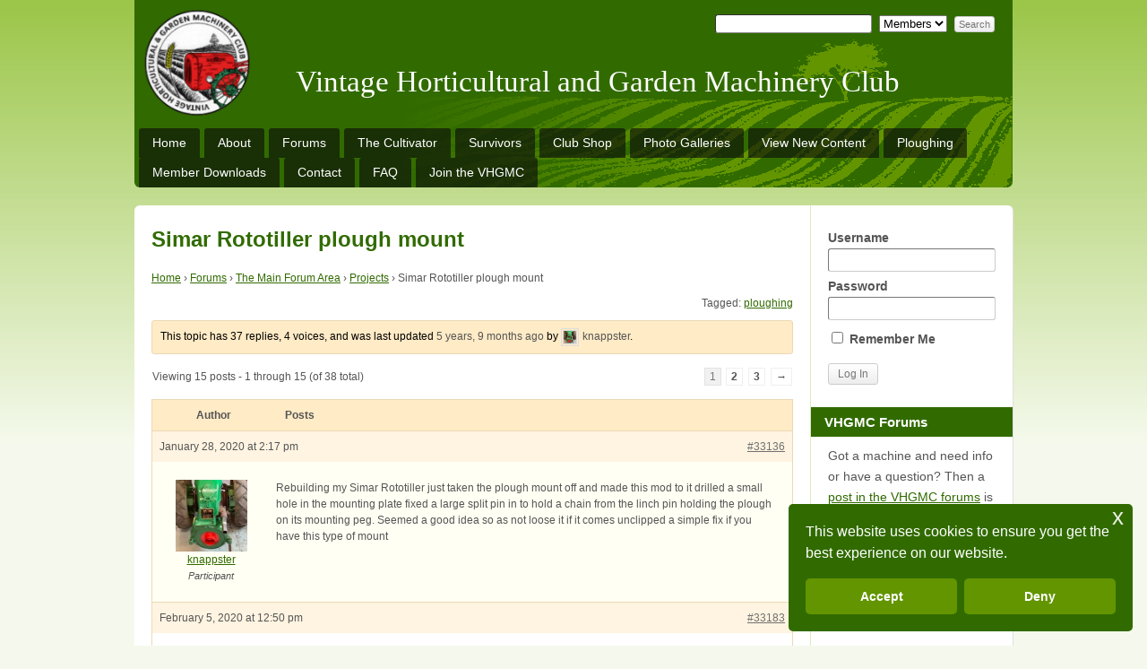

--- FILE ---
content_type: text/html; charset=UTF-8
request_url: https://vhgmc.co.uk/forums/topic/simar-rototiller-plough-mount/
body_size: 16808
content:

<!DOCTYPE html PUBLIC "-//W3C//DTD XHTML 1.0 Transitional//EN" "http://www.w3.org/TR/xhtml1/DTD/xhtml1-transitional.dtd">

<html xmlns="http://www.w3.org/1999/xhtml" dir="ltr" lang="en-US" prefix="og: https://ogp.me/ns#">
	<head profile="http://gmpg.org/xfn/11">
		<meta http-equiv="Content-Type" content="text/html; charset=UTF-8" />
		
		<title>Simar Rototiller plough mount - Vintage Horticultural and Garden Machinery ClubVintage Horticultural and Garden Machinery Club</title>
		<link rel="pingback" href="https://vhgmc.co.uk/xmlrpc.php" />

		
	<link rel="alternate" type="application/rss+xml" title="Vintage Horticultural and Garden Machinery Club | Site Wide Activity RSS Feed" href="https://vhgmc.co.uk/activity/feed/" />

		
<!--Plugin Global Hide Admin Tool Bar Active-->

<!-- This website is patched against a big problem not solved from WordPress 3.3+ to date -->


		<!-- All in One SEO 4.9.2 - aioseo.com -->
	<meta name="description" content="Rebuilding my Simar Rototiller just taken the plough mount off and made this mod to it drilled a small hole in the mounting plate fixed a large split pin in to hold a chain from the linch pin holding the plough on its mounting peg. Seemed a good idea so as not loose it if" />
	<meta name="robots" content="max-image-preview:large" />
	<link rel="canonical" href="https://vhgmc.co.uk/forums/topic/simar-rototiller-plough-mount/" />
	<meta name="generator" content="All in One SEO (AIOSEO) 4.9.2" />
		<meta property="og:locale" content="en_US" />
		<meta property="og:site_name" content="Vintage Horticultural and Garden Machinery Club - Promoting an active interest in the preservation, exhibiting and operation of vintage equipment used in horticulture, allotment keeping and home gardening." />
		<meta property="og:type" content="article" />
		<meta property="og:title" content="Simar Rototiller plough mount - Vintage Horticultural and Garden Machinery Club" />
		<meta property="og:description" content="Rebuilding my Simar Rototiller just taken the plough mount off and made this mod to it drilled a small hole in the mounting plate fixed a large split pin in to hold a chain from the linch pin holding the plough on its mounting peg. Seemed a good idea so as not loose it if" />
		<meta property="og:url" content="https://vhgmc.co.uk/forums/topic/simar-rototiller-plough-mount/" />
		<meta property="article:published_time" content="2020-01-28T14:17:33+00:00" />
		<meta property="article:modified_time" content="2020-01-28T15:18:47+00:00" />
		<meta name="twitter:card" content="summary_large_image" />
		<meta name="twitter:title" content="Simar Rototiller plough mount - Vintage Horticultural and Garden Machinery Club" />
		<meta name="twitter:description" content="Rebuilding my Simar Rototiller just taken the plough mount off and made this mod to it drilled a small hole in the mounting plate fixed a large split pin in to hold a chain from the linch pin holding the plough on its mounting peg. Seemed a good idea so as not loose it if" />
		<script type="application/ld+json" class="aioseo-schema">
			{"@context":"https:\/\/schema.org","@graph":[{"@type":"BreadcrumbList","@id":"https:\/\/vhgmc.co.uk\/forums\/topic\/simar-rototiller-plough-mount\/#breadcrumblist","itemListElement":[{"@type":"ListItem","@id":"https:\/\/vhgmc.co.uk#listItem","position":1,"name":"Home","item":"https:\/\/vhgmc.co.uk","nextItem":{"@type":"ListItem","@id":"https:\/\/vhgmc.co.uk\/topics\/#listItem","name":"Topics"}},{"@type":"ListItem","@id":"https:\/\/vhgmc.co.uk\/topics\/#listItem","position":2,"name":"Topics","item":"https:\/\/vhgmc.co.uk\/topics\/","nextItem":{"@type":"ListItem","@id":"https:\/\/vhgmc.co.uk\/forums\/topic-tag\/ploughing\/#listItem","name":"ploughing"},"previousItem":{"@type":"ListItem","@id":"https:\/\/vhgmc.co.uk#listItem","name":"Home"}},{"@type":"ListItem","@id":"https:\/\/vhgmc.co.uk\/forums\/topic-tag\/ploughing\/#listItem","position":3,"name":"ploughing","item":"https:\/\/vhgmc.co.uk\/forums\/topic-tag\/ploughing\/","nextItem":{"@type":"ListItem","@id":"https:\/\/vhgmc.co.uk\/forums\/topic\/simar-rototiller-plough-mount\/#listItem","name":"Simar Rototiller plough mount"},"previousItem":{"@type":"ListItem","@id":"https:\/\/vhgmc.co.uk\/topics\/#listItem","name":"Topics"}},{"@type":"ListItem","@id":"https:\/\/vhgmc.co.uk\/forums\/topic\/simar-rototiller-plough-mount\/#listItem","position":4,"name":"Simar Rototiller plough mount","previousItem":{"@type":"ListItem","@id":"https:\/\/vhgmc.co.uk\/forums\/topic-tag\/ploughing\/#listItem","name":"ploughing"}}]},{"@type":"Organization","@id":"https:\/\/vhgmc.co.uk\/#organization","name":"Vintage Horticultural and Garden Machinery Club","description":"Promoting an active interest in the preservation, exhibiting and operation of vintage equipment used in horticulture, allotment keeping and home gardening.","url":"https:\/\/vhgmc.co.uk\/"},{"@type":"WebPage","@id":"https:\/\/vhgmc.co.uk\/forums\/topic\/simar-rototiller-plough-mount\/#webpage","url":"https:\/\/vhgmc.co.uk\/forums\/topic\/simar-rototiller-plough-mount\/","name":"Simar Rototiller plough mount - Vintage Horticultural and Garden Machinery Club","description":"Rebuilding my Simar Rototiller just taken the plough mount off and made this mod to it drilled a small hole in the mounting plate fixed a large split pin in to hold a chain from the linch pin holding the plough on its mounting peg. Seemed a good idea so as not loose it if","inLanguage":"en-US","isPartOf":{"@id":"https:\/\/vhgmc.co.uk\/#website"},"breadcrumb":{"@id":"https:\/\/vhgmc.co.uk\/forums\/topic\/simar-rototiller-plough-mount\/#breadcrumblist"}},{"@type":"WebSite","@id":"https:\/\/vhgmc.co.uk\/#website","url":"https:\/\/vhgmc.co.uk\/","name":"Vintage Horticultural and Garden Machinery Club","description":"Promoting an active interest in the preservation, exhibiting and operation of vintage equipment used in horticulture, allotment keeping and home gardening.","inLanguage":"en-US","publisher":{"@id":"https:\/\/vhgmc.co.uk\/#organization"}}]}
		</script>
		<!-- All in One SEO -->

<link rel="alternate" type="application/rss+xml" title="Vintage Horticultural and Garden Machinery Club &raquo; Feed" href="https://vhgmc.co.uk/feed/" />
<link rel="alternate" type="application/rss+xml" title="Vintage Horticultural and Garden Machinery Club &raquo; Comments Feed" href="https://vhgmc.co.uk/comments/feed/" />
<link rel="alternate" title="oEmbed (JSON)" type="application/json+oembed" href="https://vhgmc.co.uk/wp-json/oembed/1.0/embed?url=https%3A%2F%2Fvhgmc.co.uk%2Fforums%2Ftopic%2Fsimar-rototiller-plough-mount%2F" />
<link rel="alternate" title="oEmbed (XML)" type="text/xml+oembed" href="https://vhgmc.co.uk/wp-json/oembed/1.0/embed?url=https%3A%2F%2Fvhgmc.co.uk%2Fforums%2Ftopic%2Fsimar-rototiller-plough-mount%2F&#038;format=xml" />
<style id='wp-img-auto-sizes-contain-inline-css' type='text/css'>
img:is([sizes=auto i],[sizes^="auto," i]){contain-intrinsic-size:3000px 1500px}
/*# sourceURL=wp-img-auto-sizes-contain-inline-css */
</style>
<style id='wp-emoji-styles-inline-css' type='text/css'>

	img.wp-smiley, img.emoji {
		display: inline !important;
		border: none !important;
		box-shadow: none !important;
		height: 1em !important;
		width: 1em !important;
		margin: 0 0.07em !important;
		vertical-align: -0.1em !important;
		background: none !important;
		padding: 0 !important;
	}
/*# sourceURL=wp-emoji-styles-inline-css */
</style>
<link rel='stylesheet' id='wp-block-library-css' href='https://vhgmc.co.uk/wp-includes/css/dist/block-library/style.css?ver=6.9' type='text/css' media='all' />
<style id='bp-online-members-style-inline-css' type='text/css'>
.widget_bp_core_whos_online_widget .avatar-block,[data-type="bp/online-members"] .avatar-block{display:flex;flex-flow:row wrap}.widget_bp_core_whos_online_widget .avatar-block img,[data-type="bp/online-members"] .avatar-block img{margin:.5em}

/*# sourceURL=https://vhgmc.co.uk/wp-content/plugins/buddypress/bp-members/blocks/online-members/index.css */
</style>
<style id='bp-active-members-style-inline-css' type='text/css'>
.widget_bp_core_recently_active_widget .avatar-block,[data-type="bp/active-members"] .avatar-block{display:flex;flex-flow:row wrap}.widget_bp_core_recently_active_widget .avatar-block img,[data-type="bp/active-members"] .avatar-block img{margin:.5em}

/*# sourceURL=https://vhgmc.co.uk/wp-content/plugins/buddypress/bp-members/blocks/active-members/index.css */
</style>
<style id='global-styles-inline-css' type='text/css'>
:root{--wp--preset--aspect-ratio--square: 1;--wp--preset--aspect-ratio--4-3: 4/3;--wp--preset--aspect-ratio--3-4: 3/4;--wp--preset--aspect-ratio--3-2: 3/2;--wp--preset--aspect-ratio--2-3: 2/3;--wp--preset--aspect-ratio--16-9: 16/9;--wp--preset--aspect-ratio--9-16: 9/16;--wp--preset--color--black: #000000;--wp--preset--color--cyan-bluish-gray: #abb8c3;--wp--preset--color--white: #ffffff;--wp--preset--color--pale-pink: #f78da7;--wp--preset--color--vivid-red: #cf2e2e;--wp--preset--color--luminous-vivid-orange: #ff6900;--wp--preset--color--luminous-vivid-amber: #fcb900;--wp--preset--color--light-green-cyan: #7bdcb5;--wp--preset--color--vivid-green-cyan: #00d084;--wp--preset--color--pale-cyan-blue: #8ed1fc;--wp--preset--color--vivid-cyan-blue: #0693e3;--wp--preset--color--vivid-purple: #9b51e0;--wp--preset--gradient--vivid-cyan-blue-to-vivid-purple: linear-gradient(135deg,rgb(6,147,227) 0%,rgb(155,81,224) 100%);--wp--preset--gradient--light-green-cyan-to-vivid-green-cyan: linear-gradient(135deg,rgb(122,220,180) 0%,rgb(0,208,130) 100%);--wp--preset--gradient--luminous-vivid-amber-to-luminous-vivid-orange: linear-gradient(135deg,rgb(252,185,0) 0%,rgb(255,105,0) 100%);--wp--preset--gradient--luminous-vivid-orange-to-vivid-red: linear-gradient(135deg,rgb(255,105,0) 0%,rgb(207,46,46) 100%);--wp--preset--gradient--very-light-gray-to-cyan-bluish-gray: linear-gradient(135deg,rgb(238,238,238) 0%,rgb(169,184,195) 100%);--wp--preset--gradient--cool-to-warm-spectrum: linear-gradient(135deg,rgb(74,234,220) 0%,rgb(151,120,209) 20%,rgb(207,42,186) 40%,rgb(238,44,130) 60%,rgb(251,105,98) 80%,rgb(254,248,76) 100%);--wp--preset--gradient--blush-light-purple: linear-gradient(135deg,rgb(255,206,236) 0%,rgb(152,150,240) 100%);--wp--preset--gradient--blush-bordeaux: linear-gradient(135deg,rgb(254,205,165) 0%,rgb(254,45,45) 50%,rgb(107,0,62) 100%);--wp--preset--gradient--luminous-dusk: linear-gradient(135deg,rgb(255,203,112) 0%,rgb(199,81,192) 50%,rgb(65,88,208) 100%);--wp--preset--gradient--pale-ocean: linear-gradient(135deg,rgb(255,245,203) 0%,rgb(182,227,212) 50%,rgb(51,167,181) 100%);--wp--preset--gradient--electric-grass: linear-gradient(135deg,rgb(202,248,128) 0%,rgb(113,206,126) 100%);--wp--preset--gradient--midnight: linear-gradient(135deg,rgb(2,3,129) 0%,rgb(40,116,252) 100%);--wp--preset--font-size--small: 13px;--wp--preset--font-size--medium: 20px;--wp--preset--font-size--large: 36px;--wp--preset--font-size--x-large: 42px;--wp--preset--spacing--20: 0.44rem;--wp--preset--spacing--30: 0.67rem;--wp--preset--spacing--40: 1rem;--wp--preset--spacing--50: 1.5rem;--wp--preset--spacing--60: 2.25rem;--wp--preset--spacing--70: 3.38rem;--wp--preset--spacing--80: 5.06rem;--wp--preset--shadow--natural: 6px 6px 9px rgba(0, 0, 0, 0.2);--wp--preset--shadow--deep: 12px 12px 50px rgba(0, 0, 0, 0.4);--wp--preset--shadow--sharp: 6px 6px 0px rgba(0, 0, 0, 0.2);--wp--preset--shadow--outlined: 6px 6px 0px -3px rgb(255, 255, 255), 6px 6px rgb(0, 0, 0);--wp--preset--shadow--crisp: 6px 6px 0px rgb(0, 0, 0);}:where(.is-layout-flex){gap: 0.5em;}:where(.is-layout-grid){gap: 0.5em;}body .is-layout-flex{display: flex;}.is-layout-flex{flex-wrap: wrap;align-items: center;}.is-layout-flex > :is(*, div){margin: 0;}body .is-layout-grid{display: grid;}.is-layout-grid > :is(*, div){margin: 0;}:where(.wp-block-columns.is-layout-flex){gap: 2em;}:where(.wp-block-columns.is-layout-grid){gap: 2em;}:where(.wp-block-post-template.is-layout-flex){gap: 1.25em;}:where(.wp-block-post-template.is-layout-grid){gap: 1.25em;}.has-black-color{color: var(--wp--preset--color--black) !important;}.has-cyan-bluish-gray-color{color: var(--wp--preset--color--cyan-bluish-gray) !important;}.has-white-color{color: var(--wp--preset--color--white) !important;}.has-pale-pink-color{color: var(--wp--preset--color--pale-pink) !important;}.has-vivid-red-color{color: var(--wp--preset--color--vivid-red) !important;}.has-luminous-vivid-orange-color{color: var(--wp--preset--color--luminous-vivid-orange) !important;}.has-luminous-vivid-amber-color{color: var(--wp--preset--color--luminous-vivid-amber) !important;}.has-light-green-cyan-color{color: var(--wp--preset--color--light-green-cyan) !important;}.has-vivid-green-cyan-color{color: var(--wp--preset--color--vivid-green-cyan) !important;}.has-pale-cyan-blue-color{color: var(--wp--preset--color--pale-cyan-blue) !important;}.has-vivid-cyan-blue-color{color: var(--wp--preset--color--vivid-cyan-blue) !important;}.has-vivid-purple-color{color: var(--wp--preset--color--vivid-purple) !important;}.has-black-background-color{background-color: var(--wp--preset--color--black) !important;}.has-cyan-bluish-gray-background-color{background-color: var(--wp--preset--color--cyan-bluish-gray) !important;}.has-white-background-color{background-color: var(--wp--preset--color--white) !important;}.has-pale-pink-background-color{background-color: var(--wp--preset--color--pale-pink) !important;}.has-vivid-red-background-color{background-color: var(--wp--preset--color--vivid-red) !important;}.has-luminous-vivid-orange-background-color{background-color: var(--wp--preset--color--luminous-vivid-orange) !important;}.has-luminous-vivid-amber-background-color{background-color: var(--wp--preset--color--luminous-vivid-amber) !important;}.has-light-green-cyan-background-color{background-color: var(--wp--preset--color--light-green-cyan) !important;}.has-vivid-green-cyan-background-color{background-color: var(--wp--preset--color--vivid-green-cyan) !important;}.has-pale-cyan-blue-background-color{background-color: var(--wp--preset--color--pale-cyan-blue) !important;}.has-vivid-cyan-blue-background-color{background-color: var(--wp--preset--color--vivid-cyan-blue) !important;}.has-vivid-purple-background-color{background-color: var(--wp--preset--color--vivid-purple) !important;}.has-black-border-color{border-color: var(--wp--preset--color--black) !important;}.has-cyan-bluish-gray-border-color{border-color: var(--wp--preset--color--cyan-bluish-gray) !important;}.has-white-border-color{border-color: var(--wp--preset--color--white) !important;}.has-pale-pink-border-color{border-color: var(--wp--preset--color--pale-pink) !important;}.has-vivid-red-border-color{border-color: var(--wp--preset--color--vivid-red) !important;}.has-luminous-vivid-orange-border-color{border-color: var(--wp--preset--color--luminous-vivid-orange) !important;}.has-luminous-vivid-amber-border-color{border-color: var(--wp--preset--color--luminous-vivid-amber) !important;}.has-light-green-cyan-border-color{border-color: var(--wp--preset--color--light-green-cyan) !important;}.has-vivid-green-cyan-border-color{border-color: var(--wp--preset--color--vivid-green-cyan) !important;}.has-pale-cyan-blue-border-color{border-color: var(--wp--preset--color--pale-cyan-blue) !important;}.has-vivid-cyan-blue-border-color{border-color: var(--wp--preset--color--vivid-cyan-blue) !important;}.has-vivid-purple-border-color{border-color: var(--wp--preset--color--vivid-purple) !important;}.has-vivid-cyan-blue-to-vivid-purple-gradient-background{background: var(--wp--preset--gradient--vivid-cyan-blue-to-vivid-purple) !important;}.has-light-green-cyan-to-vivid-green-cyan-gradient-background{background: var(--wp--preset--gradient--light-green-cyan-to-vivid-green-cyan) !important;}.has-luminous-vivid-amber-to-luminous-vivid-orange-gradient-background{background: var(--wp--preset--gradient--luminous-vivid-amber-to-luminous-vivid-orange) !important;}.has-luminous-vivid-orange-to-vivid-red-gradient-background{background: var(--wp--preset--gradient--luminous-vivid-orange-to-vivid-red) !important;}.has-very-light-gray-to-cyan-bluish-gray-gradient-background{background: var(--wp--preset--gradient--very-light-gray-to-cyan-bluish-gray) !important;}.has-cool-to-warm-spectrum-gradient-background{background: var(--wp--preset--gradient--cool-to-warm-spectrum) !important;}.has-blush-light-purple-gradient-background{background: var(--wp--preset--gradient--blush-light-purple) !important;}.has-blush-bordeaux-gradient-background{background: var(--wp--preset--gradient--blush-bordeaux) !important;}.has-luminous-dusk-gradient-background{background: var(--wp--preset--gradient--luminous-dusk) !important;}.has-pale-ocean-gradient-background{background: var(--wp--preset--gradient--pale-ocean) !important;}.has-electric-grass-gradient-background{background: var(--wp--preset--gradient--electric-grass) !important;}.has-midnight-gradient-background{background: var(--wp--preset--gradient--midnight) !important;}.has-small-font-size{font-size: var(--wp--preset--font-size--small) !important;}.has-medium-font-size{font-size: var(--wp--preset--font-size--medium) !important;}.has-large-font-size{font-size: var(--wp--preset--font-size--large) !important;}.has-x-large-font-size{font-size: var(--wp--preset--font-size--x-large) !important;}
/*# sourceURL=global-styles-inline-css */
</style>
<style id='core-block-supports-inline-css' type='text/css'>
/**
 * Core styles: block-supports
 */

/*# sourceURL=core-block-supports-inline-css */
</style>

<style id='classic-theme-styles-inline-css' type='text/css'>
/**
 * These rules are needed for backwards compatibility.
 * They should match the button element rules in the base theme.json file.
 */
.wp-block-button__link {
	color: #ffffff;
	background-color: #32373c;
	border-radius: 9999px; /* 100% causes an oval, but any explicit but really high value retains the pill shape. */

	/* This needs a low specificity so it won't override the rules from the button element if defined in theme.json. */
	box-shadow: none;
	text-decoration: none;

	/* The extra 2px are added to size solids the same as the outline versions.*/
	padding: calc(0.667em + 2px) calc(1.333em + 2px);

	font-size: 1.125em;
}

.wp-block-file__button {
	background: #32373c;
	color: #ffffff;
	text-decoration: none;
}

/*# sourceURL=/wp-includes/css/classic-themes.css */
</style>
<link rel='stylesheet' id='bbp-default-css' href='https://vhgmc.co.uk/wp-content/plugins/bbpress/templates/default/css/bbpress.css?ver=1768920884' type='text/css' media='all' />
<link rel='stylesheet' id='contact-form-7-css' href='https://vhgmc.co.uk/wp-content/plugins/contact-form-7/includes/css/styles.css?ver=6.1.4' type='text/css' media='all' />
<link rel='stylesheet' id='nsc_bar_nice-cookie-consent-css' href='https://vhgmc.co.uk/wp-content/plugins/beautiful-and-responsive-cookie-consent/public/cookieNSCconsent.min.css?ver=4.9.2' type='text/css' media='all' />
<link rel='stylesheet' id='bp-default-main-css' href='https://vhgmc.co.uk/wp-content/themes/bp-default/_inc/css/default.css?ver=14.4.0' type='text/css' media='all' />
<link rel='stylesheet' id='buddypress-vhgmc-css' href='https://vhgmc.co.uk/wp-content/themes/buddypress-vhgmc/style.css?ver=14.4.0' type='text/css' media='all' />
<link rel='stylesheet' id='bp-default-responsive-css' href='https://vhgmc.co.uk/wp-content/themes/bp-default/_inc/css/responsive.css?ver=14.4.0' type='text/css' media='all' />
<link rel='stylesheet' id='gdatt-attachments-css' href='https://vhgmc.co.uk/wp-content/plugins/gd-bbpress-attachments/css/front.css?ver=4.9.3_b2830_free' type='text/css' media='all' />
<link rel='stylesheet' id='amrusers-css' href='https://vhgmc.co.uk/wp-content/plugins/amr-users/css/amrusersfront.css?ver=6.9' type='text/css' media='all' />
<link rel='stylesheet' id='dashicons-css' href='https://vhgmc.co.uk/wp-includes/css/dashicons.css?ver=6.9' type='text/css' media='all' />
<link rel='stylesheet' id='promoslider_main-css' href='https://vhgmc.co.uk/wp-content/plugins/promotion-slider/css/slider.css?ver=6.9' type='text/css' media='all' />
<script type="text/javascript" src="https://vhgmc.co.uk/wp-includes/js/jquery/jquery.js?ver=3.7.1" id="jquery-core-js"></script>
<script type="text/javascript" src="https://vhgmc.co.uk/wp-includes/js/jquery/jquery-migrate.js?ver=3.4.1" id="jquery-migrate-js"></script>
<script type="text/javascript" src="https://vhgmc.co.uk/wp-content/plugins/buddypress/bp-core/js/jquery-query.js?ver=14.4.0" id="bp-jquery-query-js"></script>
<script type="text/javascript" src="https://vhgmc.co.uk/wp-content/plugins/buddypress/bp-core/js/vendor/jquery-cookie.js?ver=14.4.0" id="bp-jquery-cookie-js"></script>
<script type="text/javascript" id="dtheme-ajax-js-js-extra">
/* <![CDATA[ */
var BP_DTheme = {"my_favs":"My Favorites","accepted":"Accepted","rejected":"Rejected","show_all_comments":"Show all comments for this thread","show_x_comments":"Show all %d comments","show_all":"Show all","comments":"comments","close":"Close","view":"View","mark_as_fav":"Favorite","remove_fav":"Remove Favorite","unsaved_changes":"Your profile has unsaved changes. If you leave the page, the changes will be lost."};
//# sourceURL=dtheme-ajax-js-js-extra
/* ]]> */
</script>
<script type="text/javascript" src="https://vhgmc.co.uk/wp-content/themes/bp-default/_inc/global.js?ver=14.4.0" id="dtheme-ajax-js-js"></script>
<script type="text/javascript" id="promoslider_main-js-extra">
/* <![CDATA[ */
var promoslider_options = {"version":"3.3.4"};
//# sourceURL=promoslider_main-js-extra
/* ]]> */
</script>
<script type="text/javascript" src="https://vhgmc.co.uk/wp-content/plugins/promotion-slider/js/promoslider.js?ver=6.9" id="promoslider_main-js"></script>
<link rel="https://api.w.org/" href="https://vhgmc.co.uk/wp-json/" /><link rel="EditURI" type="application/rsd+xml" title="RSD" href="https://vhgmc.co.uk/xmlrpc.php?rsd" />
<meta name="generator" content="WordPress 6.9" />
<link rel='shortlink' href='https://vhgmc.co.uk/?p=33136' />

	<script type="text/javascript">var ajaxurl = 'https://vhgmc.co.uk/wp-admin/admin-ajax.php';</script>

  <!-- Clarity Script -->
  <script type="text/javascript">
    (function(c,l,a,r,i,t,y){
        c[a]=c[a]||function(){(c[a].q=c[a].q||[]).push(arguments)};
        t=l.createElement(r);
        t.async=1;
        t.src="https://www.clarity.ms/tag/"+i;
        y=l.getElementsByTagName(r)[0];
        y.parentNode.insertBefore(t,y);
    })(window, document, "clarity", "script", "slzqchvkc5");
  </script>
  		<style type="text/css">
		#wpadminbar #adminbarsearch {
			display: none;
		}
		</style>
			<script>
		var lightbox_transition = 'elastic';
		var lightbox_speed = 800;
		var lightbox_fadeOut = 300;
		var lightbox_title = false;
		var lightbox_scalePhotos = true;
		var lightbox_scrolling = false;
		var lightbox_opacity = 0.201;
		var lightbox_open = false;
		var lightbox_returnFocus = true;
		var lightbox_trapFocus = true;
		var lightbox_fastIframe = true;
		var lightbox_preloading = true;
		var lightbox_overlayClose = true;
		var lightbox_escKey = false;
		var lightbox_arrowKey = false;
		var lightbox_loop = true;
		var lightbox_closeButton = true;
		var lightbox_previous = "previous";
		var lightbox_next = "next";
		var lightbox_close = "close";
		var lightbox_html = false;
		var lightbox_photo = false;
		var lightbox_width = '';
		var lightbox_height = '';
		var lightbox_innerWidth = 'false';
		var lightbox_innerHeight = 'false';
		var lightbox_initialWidth = '300';
		var lightbox_initialHeight = '100';

		var maxwidth = jQuery(window).width();

		if (maxwidth >768) {
			maxwidth =768;
		}

		var lightbox_maxWidth = 768;
		var lightbox_maxHeight = 500;

		var lightbox_slideshow = false;
		var lightbox_slideshowSpeed = 2500;
		var lightbox_slideshowAuto = true;
		var lightbox_slideshowStart = "start slideshow";
		var lightbox_slideshowStop = "stop slideshow";
		var lightbox_fixed = true;
		var lightbox_top, lightbox_bottom, lightbox_left, lightbox_right;

				lightbox_top = false;
		lightbox_bottom = false;
		lightbox_left = false;
		lightbox_right = false;
		
		var lightbox_reposition = false;
		var lightbox_retinaImage = true;
		var lightbox_retinaUrl = false;
		var lightbox_retinaSuffix = "@2x.$1";
		jQuery(window).load(function() {
			var title;
			jQuery('a.cboxElement').click(function() {
				title = jQuery(this).find('img').attr('alt') && lightbox_title ? jQuery(this).find('img').attr('alt') : '';
				setTimeout(function() {
					jQuery('#cboxContent #cboxTitle').text(title);
				}, 1000);
			});
			jQuery('#cboxNext,#cboxPrevious').click(function() {
				setTimeout(function() {
					var src = jQuery('img.cboxPhoto').attr('src');
					jQuery('a.cboxElement').each(function() {
						if (jQuery(this).attr('href') === src) {
							title = lightbox_title ? jQuery(this).find('img').attr('alt') : '';
							jQuery('#cboxContent #cboxTitle').text(title);
						}
					});
				}, 1000);
			});
			jQuery('body').on('click', '#cboxLoadedContent img', function() {
				setTimeout(function() {
					var src = jQuery('img.cboxPhoto').attr('src');
					jQuery('a.cboxElement').each(function() {
						if (jQuery(this).attr('href') === src) {
							title = lightbox_title ? jQuery(this).find('img').attr('alt') : '';
							jQuery('#cboxContent #cboxTitle').text(title);
						}
					});
				}, 1000);
			});
		});
	</script>
	<script src="https://www.google.com/recaptcha/api.js" async defer></script>

	<style type="text/css">
					#header { background-image: url(https://vhgmcbuddy.developmentmachine.com/wp-content/uploads/2012/12/cropped-header.png); }
		
				#header h1 a, #desc { color:#FFFFFF; }
			</style>

	<style type="text/css">
		body { background-color: #f5f9ed; background-image: url('https://vhgmc.co.uk/wp-content/uploads/2019/11/background.png'); background-repeat: repeat-x; background-position: top left; background-attachment: scroll; }
	</style>
<link rel="icon" href="https://vhgmc.co.uk/wp-content/uploads/2012/12/vvhgmc-logo-e1455553321586-150x150.png" sizes="32x32" />
<link rel="icon" href="https://vhgmc.co.uk/wp-content/uploads/2012/12/vvhgmc-logo-e1638883020258.png" sizes="192x192" />
<link rel="apple-touch-icon" href="https://vhgmc.co.uk/wp-content/uploads/2012/12/vvhgmc-logo-e1638883020258.png" />
<meta name="msapplication-TileImage" content="https://vhgmc.co.uk/wp-content/uploads/2012/12/vvhgmc-logo-e1638883020258.png" />
		<style type="text/css" id="wp-custom-css">
			.widget-title{
	margin: 25px -20px 10px -19px;
  padding: 5px 15px;
	background: none repeat scroll 0 0     #316B00 !important;
	color: #fff;
	font-size: 15px !important;
}		</style>
		


	<link rel='stylesheet' id='style-name-css' href='https://vhgmc.co.uk/wp-content/plugins/lightbox/css/frontend/colorbox-1.css?ver=6.9' type='text/css' media='all' />
<link rel='stylesheet' id='bp-tooltips-css' href='https://vhgmc.co.uk/wp-content/plugins/buddypress/bp-core/css/bp-tooltips.css?ver=14.4.0' type='text/css' media='all' />
</head>

	<body class="bp-legacy topic bbpress bbp-no-js wp-singular topic-template-default single single-topic postid-33136 custom-background wp-theme-bp-default wp-child-theme-buddypress-vhgmc no-js" id="bp-default">

		<script type="text/javascript">//<![CDATA[
(function(){var c=document.body.className;c=c.replace(/no-js/,'js');document.body.className=c;})();
//]]></script>

		<div id="header"><a href="/" class="vhgmc-logo"><img class="vhgmc-logo" src="/wp-content/uploads/2012/12/vvhgmc-logo-e1455557305723.png" width="140" height="140" alt="" /></a>
			<div id="search-bar" role="search">
				<div class="padder">
					<h1 id="logo" role="banner"><a href="https://vhgmc.co.uk" title="Home">Vintage Horticultural and Garden Machinery Club</a></h1>

						<form action="https://vhgmc.co.uk/search/" method="post" id="search-form">
							<label for="search-terms" class="accessibly-hidden">Search for:</label>
							<input type="text" id="search-terms" name="search-terms" value="" />

							<label for="search-which" class="accessibly-hidden">Search these:</label><select name="search-which" id="search-which" style="width: auto"><option value="members">Members</option><option value="groups">Groups</option><option value="posts">Posts</option></select>
							<input type="submit" name="search-submit" id="search-submit" value="Search" />

							<input type="hidden" id="_wpnonce" name="_wpnonce" value="7dcc457e5c" /><input type="hidden" name="_wp_http_referer" value="/forums/topic/simar-rototiller-plough-mount/" />
						</form><!-- #search-form -->

				
				</div><!-- .padder -->
			</div><!-- #search-bar -->
		<div class="nav-wrap">
			<div id="navigation" role="navigation">
				<ul id="nav" class="menu"><li id="menu-item-222" class="menu-item menu-item-type-custom menu-item-object-custom menu-item-222"><a href="/">Home</a></li>
<li id="menu-item-72" class="menu-item menu-item-type-post_type menu-item-object-page menu-item-72"><a href="https://vhgmc.co.uk/about/">About</a></li>
<li id="menu-item-80" class="menu-item menu-item-type-post_type menu-item-object-page menu-item-80"><a href="https://vhgmc.co.uk/forums/">Forums</a></li>
<li id="menu-item-92" class="menu-item menu-item-type-post_type menu-item-object-page menu-item-92"><a href="https://vhgmc.co.uk/the-cultivator/">The Cultivator</a></li>
<li id="menu-item-7230" class="menu-item menu-item-type-post_type menu-item-object-page menu-item-7230"><a href="https://vhgmc.co.uk/survivors/">Survivors</a></li>
<li id="menu-item-12509" class="menu-item menu-item-type-post_type menu-item-object-page menu-item-12509"><a href="https://vhgmc.co.uk/club-merchandise-2/">Club Shop</a></li>
<li id="menu-item-15853" class="menu-item menu-item-type-post_type menu-item-object-page menu-item-15853"><a href="https://vhgmc.co.uk/photo-galleries/">Photo Galleries</a></li>
<li id="menu-item-19940" class="menu-item menu-item-type-post_type menu-item-object-page menu-item-19940"><a href="https://vhgmc.co.uk/view-new-content/">View New Content</a></li>
<li id="menu-item-8961" class="menu-item menu-item-type-post_type menu-item-object-page menu-item-8961"><a href="https://vhgmc.co.uk/horticultural-ploughing/">Ploughing</a></li>
<li id="menu-item-27326" class="menu-item menu-item-type-post_type menu-item-object-page menu-item-27326"><a href="https://vhgmc.co.uk/member-downloads/">Member Downloads</a></li>
<li id="menu-item-75" class="menu-item menu-item-type-post_type menu-item-object-page menu-item-75"><a href="https://vhgmc.co.uk/contact/">Contact</a></li>
<li id="menu-item-77" class="menu-item menu-item-type-post_type menu-item-object-page menu-item-77"><a href="https://vhgmc.co.uk/faq/">FAQ</a></li>
<li id="menu-item-24038" class="menu-item menu-item-type-post_type menu-item-object-page menu-item-24038"><a href="https://vhgmc.co.uk/join-the-vhgmc/">Join the VHGMC</a></li>
</ul>			</div>
		</div>

			
		</div><!-- #header -->

				
		<div id="container">
	<div id="content">
		<div class="padder">

		
		<div class="page" id="blog-page" role="main">

			
				<h2 class="pagetitle">Simar Rototiller plough mount</h2>

				<div id="post-33136" class="post-33136 topic type-topic status-publish hentry topic-tag-ploughing">

					<div class="entry">

						
<div id="bbpress-forums" class="bbpress-wrapper">

	<div class="bbp-breadcrumb"><p><a href="https://vhgmc.co.uk" class="bbp-breadcrumb-home">Home</a> <span class="bbp-breadcrumb-sep">&rsaquo;</span> <a href="https://vhgmc.co.uk/forums/" class="bbp-breadcrumb-root">Forums</a> <span class="bbp-breadcrumb-sep">&rsaquo;</span> <a href="https://vhgmc.co.uk/forums/forum/main-forum-area/" class="bbp-breadcrumb-forum">The Main Forum Area</a> <span class="bbp-breadcrumb-sep">&rsaquo;</span> <a href="https://vhgmc.co.uk/forums/forum/main-forum-area/projects/" class="bbp-breadcrumb-forum">Projects</a> <span class="bbp-breadcrumb-sep">&rsaquo;</span> <span class="bbp-breadcrumb-current">Simar Rototiller plough mount</span></p></div>
	
	
	
	
		<div class="bbp-topic-tags"><p>Tagged:&nbsp;<a href="https://vhgmc.co.uk/forums/topic-tag/ploughing/" rel="tag">ploughing</a></p></div>
		<div class="bbp-template-notice info"><ul><li class="bbp-topic-description">This topic has 37 replies, 4 voices, and was last updated <a href="https://vhgmc.co.uk/forums/topic/simar-rototiller-plough-mount/page/3/#post-33669" title="Reply To: Simar Rototiller plough mount">5 years, 9 months ago</a> by <a href="https://vhgmc.co.uk/members/knappster/" title="View knappster&#039;s profile" class="bbp-author-link"><span  class="bbp-author-avatar"><img alt='' src='https://vhgmc.co.uk/wp-content/uploads/avatars/3790/5e44309a42d86-bpthumb.jpg' srcset='https://vhgmc.co.uk/wp-content/uploads/avatars/3790/5e44309a42d86-bpthumb.jpg 2x' class='avatar avatar-14 photo' height='14' width='14' loading='lazy' decoding='async'/></span><span  class="bbp-author-name">knappster</span></a>.</li></ul></div>
		
		
			
<div class="bbp-pagination">
	<div class="bbp-pagination-count">Viewing 15 posts - 1 through 15 (of 38 total)</div>
	<div class="bbp-pagination-links"><span aria-current="page" class="page-numbers current">1</span>
<a class="page-numbers" href="https://vhgmc.co.uk/forums/topic/simar-rototiller-plough-mount/page/2/">2</a>
<a class="page-numbers" href="https://vhgmc.co.uk/forums/topic/simar-rototiller-plough-mount/page/3/">3</a>
<a class="next page-numbers" href="https://vhgmc.co.uk/forums/topic/simar-rototiller-plough-mount/page/2/">&rarr;</a></div>
</div>


			
<ul id="topic-33136-replies" class="forums bbp-replies">

	<li class="bbp-header">
		<div class="bbp-reply-author">Author</div><!-- .bbp-reply-author -->
		<div class="bbp-reply-content">Posts</div><!-- .bbp-reply-content -->
	</li><!-- .bbp-header -->

	<li class="bbp-body">

		
			
				
<div id="post-33136" class="bbp-reply-header">
	<div class="bbp-meta">
		<span class="bbp-reply-post-date">January 28, 2020 at 2:17 pm</span>

		
		<a href="https://vhgmc.co.uk/forums/topic/simar-rototiller-plough-mount/#post-33136" class="bbp-reply-permalink">#33136</a>

		
		<span class="bbp-admin-links"></span>
		
	</div><!-- .bbp-meta -->
</div><!-- #post-33136 -->

<div class="loop-item-0 user-id-3790 bbp-parent-forum-106 bbp-parent-topic-110 bbp-reply-position-1 odd  post-33136 topic type-topic status-publish hentry topic-tag-ploughing">
	<div class="bbp-reply-author">

		
		<a href="https://vhgmc.co.uk/members/knappster/" title="View knappster&#039;s profile" class="bbp-author-link"><span  class="bbp-author-avatar"><img alt='' src='https://vhgmc.co.uk/wp-content/uploads/avatars/3790/5e44309a3ef67-bpfull.jpg' srcset='https://vhgmc.co.uk/wp-content/uploads/avatars/3790/5e44309a3ef67-bpfull.jpg 2x' class='avatar avatar-80 photo' height='80' width='80' loading='lazy' decoding='async'/></span><span  class="bbp-author-name">knappster</span></a><div class="bbp-author-role">Participant</div>
		
		
	</div><!-- .bbp-reply-author -->

	<div class="bbp-reply-content">

		
		<p>Rebuilding my Simar Rototiller just taken the plough mount off and made this mod to it drilled a small hole in the mounting plate fixed a large split pin in to hold a chain from the linch pin holding the plough on its mounting peg. Seemed a good idea so as not loose it if it comes unclipped a simple fix if you have this type of mount</p>

		
	</div><!-- .bbp-reply-content -->
</div><!-- .reply -->

			
				
<div id="post-33183" class="bbp-reply-header">
	<div class="bbp-meta">
		<span class="bbp-reply-post-date">February 5, 2020 at 12:50 pm</span>

		
		<a href="https://vhgmc.co.uk/forums/topic/simar-rototiller-plough-mount/#post-33183" class="bbp-reply-permalink">#33183</a>

		
		<span class="bbp-admin-links"></span>
		
	</div><!-- .bbp-meta -->
</div><!-- #post-33183 -->

<div class="loop-item-1 user-id-3790 bbp-parent-forum-110 bbp-parent-topic-33136 bbp-reply-position-2 even topic-author  post-33183 reply type-reply status-publish hentry">
	<div class="bbp-reply-author">

		
		<a href="https://vhgmc.co.uk/members/knappster/" title="View knappster&#039;s profile" class="bbp-author-link"><span  class="bbp-author-avatar"><img alt='' src='https://vhgmc.co.uk/wp-content/uploads/avatars/3790/5e44309a3ef67-bpfull.jpg' srcset='https://vhgmc.co.uk/wp-content/uploads/avatars/3790/5e44309a3ef67-bpfull.jpg 2x' class='avatar avatar-80 photo' height='80' width='80' loading='lazy' decoding='async'/></span><span  class="bbp-author-name">knappster</span></a><div class="bbp-author-role">Participant</div>
		
		
	</div><!-- .bbp-reply-author -->

	<div class="bbp-reply-content">

		
		<p>The old girl is coming together test run soon </p>
<div class="bbp-attachments"><h6>Attachments:</h6><ol class="with-icons d4p-bba-thumbnails"><li id="d4p-bbp-attachment_33184" class="d4p-bbp-attachmentd4p-bbp-attachment-jpegbbp-atthumbbbp-inline"><a class="" rel="33136" href="https://vhgmc.co.uk/wp-content/uploads/2020/02/85F2E0D8-6D68-4F9D-BFD8-3530F9FF1C8B.jpeg" title="85F2E0D8-6D68-4F9D-BFD8-3530F9FF1C8B.jpeg"><img width="128" height="72" src="https://vhgmc.co.uk/wp-content/uploads/2020/02/85F2E0D8-6D68-4F9D-BFD8-3530F9FF1C8B-128x72.jpeg" class="attachment-d4p-bbp-thumb size-d4p-bbp-thumb" alt="" decoding="async" loading="lazy" /></a></li><li id="d4p-bbp-attachment_33185" class="d4p-bbp-attachmentd4p-bbp-attachment-jpegbbp-atthumbbbp-inline"><a class="" rel="33136" href="https://vhgmc.co.uk/wp-content/uploads/2020/02/38FDFB04-47EA-4C99-B050-5F49552CEB31.jpeg" title="38FDFB04-47EA-4C99-B050-5F49552CEB31.jpeg"><img width="128" height="72" src="https://vhgmc.co.uk/wp-content/uploads/2020/02/38FDFB04-47EA-4C99-B050-5F49552CEB31-128x72.jpeg" class="attachment-d4p-bbp-thumb size-d4p-bbp-thumb" alt="" decoding="async" loading="lazy" /></a></li></ol></div>
		
	</div><!-- .bbp-reply-content -->
</div><!-- .reply -->

			
				
<div id="post-33186" class="bbp-reply-header">
	<div class="bbp-meta">
		<span class="bbp-reply-post-date">February 5, 2020 at 12:53 pm</span>

		
		<a href="https://vhgmc.co.uk/forums/topic/simar-rototiller-plough-mount/#post-33186" class="bbp-reply-permalink">#33186</a>

		
		<span class="bbp-admin-links"></span>
		
	</div><!-- .bbp-meta -->
</div><!-- #post-33186 -->

<div class="loop-item-2 user-id-3790 bbp-parent-forum-110 bbp-parent-topic-33136 bbp-reply-position-3 odd topic-author  post-33186 reply type-reply status-publish hentry">
	<div class="bbp-reply-author">

		
		<a href="https://vhgmc.co.uk/members/knappster/" title="View knappster&#039;s profile" class="bbp-author-link"><span  class="bbp-author-avatar"><img alt='' src='https://vhgmc.co.uk/wp-content/uploads/avatars/3790/5e44309a3ef67-bpfull.jpg' srcset='https://vhgmc.co.uk/wp-content/uploads/avatars/3790/5e44309a3ef67-bpfull.jpg 2x' class='avatar avatar-80 photo' height='80' width='80' loading='lazy' decoding='async'/></span><span  class="bbp-author-name">knappster</span></a><div class="bbp-author-role">Participant</div>
		
		
	</div><!-- .bbp-reply-author -->

	<div class="bbp-reply-content">

		
		<p>Modified plough mount</p>

		
	</div><!-- .bbp-reply-content -->
</div><!-- .reply -->

			
				
<div id="post-33189" class="bbp-reply-header">
	<div class="bbp-meta">
		<span class="bbp-reply-post-date">February 5, 2020 at 2:31 pm</span>

		
		<a href="https://vhgmc.co.uk/forums/topic/simar-rototiller-plough-mount/#post-33189" class="bbp-reply-permalink">#33189</a>

		
		<span class="bbp-admin-links"></span>
		
	</div><!-- .bbp-meta -->
</div><!-- #post-33189 -->

<div class="loop-item-3 user-id-1 bbp-parent-forum-110 bbp-parent-topic-33136 bbp-reply-position-4 even  post-33189 reply type-reply status-publish hentry">
	<div class="bbp-reply-author">

		
		<a href="https://vhgmc.co.uk/members/vhgmcbuddy/" title="View vhgmcbuddy&#039;s profile" class="bbp-author-link"><span  class="bbp-author-avatar"><img alt='' src='https://vhgmc.co.uk/wp-content/uploads/avatars/1/2f830de461e8a73afd9b338074bd23da-bpfull.jpg' srcset='https://vhgmc.co.uk/wp-content/uploads/avatars/1/2f830de461e8a73afd9b338074bd23da-bpfull.jpg 2x' class='avatar avatar-80 photo' height='80' width='80' loading='lazy' decoding='async'/></span><span  class="bbp-author-name">vhgmcbuddy</span></a><div class="bbp-author-role">Member</div>
		
		
	</div><!-- .bbp-reply-author -->

	<div class="bbp-reply-content">

		
		<p>Looks very nice, did you get that paint made up to your spec? I have a plough, so will be interested to see a picture of your modification, saw another machine for sale on that well known website, and it had a proper exhaust box fitted across the front, I think I understand why!</p>

		
	</div><!-- .bbp-reply-content -->
</div><!-- .reply -->

			
				
<div id="post-33190" class="bbp-reply-header">
	<div class="bbp-meta">
		<span class="bbp-reply-post-date">February 5, 2020 at 4:28 pm</span>

		
		<a href="https://vhgmc.co.uk/forums/topic/simar-rototiller-plough-mount/#post-33190" class="bbp-reply-permalink">#33190</a>

		
		<span class="bbp-admin-links"></span>
		
	</div><!-- .bbp-meta -->
</div><!-- #post-33190 -->

<div class="loop-item-4 user-id-121 bbp-parent-forum-110 bbp-parent-topic-33136 bbp-reply-position-5 odd  post-33190 reply type-reply status-publish hentry">
	<div class="bbp-reply-author">

		
		<a href="https://vhgmc.co.uk/members/charlie/" title="View charlie&#039;s profile" class="bbp-author-link"><span  class="bbp-author-avatar"><img alt='' src='https://vhgmc.co.uk/wp-content/uploads/avatars/121/3e084d3fe0d14918db167b5729aae29d-bpfull.jpg' srcset='https://vhgmc.co.uk/wp-content/uploads/avatars/121/3e084d3fe0d14918db167b5729aae29d-bpfull.jpg 2x' class='avatar avatar-80 photo' height='80' width='80' loading='lazy' decoding='async'/></span><span  class="bbp-author-name">charlie</span></a><div class="bbp-author-role">Keymaster</div>
		
		
	</div><!-- .bbp-reply-author -->

	<div class="bbp-reply-content">

		
		<p>End of exhaust should be flattened and have slots cut into side see <a href="https://vhgmc.co.uk/photo-galleries/simar-imgsimar025/">https://vhgmc.co.uk/photo-galleries/simar-imgsimar025/</a></p>

		
	</div><!-- .bbp-reply-content -->
</div><!-- .reply -->

			
				
<div id="post-33191" class="bbp-reply-header">
	<div class="bbp-meta">
		<span class="bbp-reply-post-date">February 5, 2020 at 8:24 pm</span>

		
		<a href="https://vhgmc.co.uk/forums/topic/simar-rototiller-plough-mount/#post-33191" class="bbp-reply-permalink">#33191</a>

		
		<span class="bbp-admin-links"></span>
		
	</div><!-- .bbp-meta -->
</div><!-- #post-33191 -->

<div class="loop-item-5 user-id-3790 bbp-parent-forum-110 bbp-parent-topic-33136 bbp-reply-position-6 even topic-author  post-33191 reply type-reply status-publish hentry">
	<div class="bbp-reply-author">

		
		<a href="https://vhgmc.co.uk/members/knappster/" title="View knappster&#039;s profile" class="bbp-author-link"><span  class="bbp-author-avatar"><img alt='' src='https://vhgmc.co.uk/wp-content/uploads/avatars/3790/5e44309a3ef67-bpfull.jpg' srcset='https://vhgmc.co.uk/wp-content/uploads/avatars/3790/5e44309a3ef67-bpfull.jpg 2x' class='avatar avatar-80 photo' height='80' width='80' loading='lazy' decoding='async'/></span><span  class="bbp-author-name">knappster</span></a><div class="bbp-author-role">Participant</div>
		
		
	</div><!-- .bbp-reply-author -->

	<div class="bbp-reply-content">

		
		<p>Hi Plonker<br />
Thanks for the interest, the paint was the closest I could find with out having it mixed, it is Buckingham Green byJohnstones looks okay when dry on the Simar. Hear is a photo of the plough hitch hope this helps</p>
<div class="bbp-attachments"><h6>Attachments:</h6><ol class="with-icons d4p-bba-thumbnails"><li id="d4p-bbp-attachment_33192" class="d4p-bbp-attachmentd4p-bbp-attachment-jpegbbp-atthumbbbp-inline"><a class="" rel="33136" href="https://vhgmc.co.uk/wp-content/uploads/2020/02/F90EB743-EB4B-40A5-8C7C-4983FE9070E3.jpeg" title="F90EB743-EB4B-40A5-8C7C-4983FE9070E3.jpeg"><img width="128" height="72" src="https://vhgmc.co.uk/wp-content/uploads/2020/02/F90EB743-EB4B-40A5-8C7C-4983FE9070E3-128x72.jpeg" class="attachment-d4p-bbp-thumb size-d4p-bbp-thumb" alt="" decoding="async" loading="lazy" /></a></li><li id="d4p-bbp-attachment_33193" class="d4p-bbp-attachmentd4p-bbp-attachment-jpegbbp-atthumbbbp-inline"><a class="" rel="33136" href="https://vhgmc.co.uk/wp-content/uploads/2020/02/EAB77740-EF50-466B-A764-395187BDF7F7.jpeg" title="EAB77740-EF50-466B-A764-395187BDF7F7.jpeg"><img width="128" height="72" src="https://vhgmc.co.uk/wp-content/uploads/2020/02/EAB77740-EF50-466B-A764-395187BDF7F7-128x72.jpeg" class="attachment-d4p-bbp-thumb size-d4p-bbp-thumb" alt="" decoding="async" loading="lazy" /></a></li></ol></div>
		
	</div><!-- .bbp-reply-content -->
</div><!-- .reply -->

			
				
<div id="post-33197" class="bbp-reply-header">
	<div class="bbp-meta">
		<span class="bbp-reply-post-date">February 5, 2020 at 10:36 pm</span>

		
		<a href="https://vhgmc.co.uk/forums/topic/simar-rototiller-plough-mount/#post-33197" class="bbp-reply-permalink">#33197</a>

		
		<span class="bbp-admin-links"></span>
		
	</div><!-- .bbp-meta -->
</div><!-- #post-33197 -->

<div class="loop-item-6 user-id-108 bbp-parent-forum-110 bbp-parent-topic-33136 bbp-reply-position-7 odd  post-33197 reply type-reply status-publish hentry">
	<div class="bbp-reply-author">

		
		<a href="https://vhgmc.co.uk/members/roatavator/" title="View roatavator&#039;s profile" class="bbp-author-link"><span  class="bbp-author-avatar"><img alt='' src='https://vhgmc.co.uk/wp-content/uploads/avatars/108/424bf8ca8ae317268eb67156ac4fd760-bpfull.jpg' srcset='https://vhgmc.co.uk/wp-content/uploads/avatars/108/424bf8ca8ae317268eb67156ac4fd760-bpfull.jpg 2x' class='avatar avatar-80 photo' height='80' width='80' loading='lazy' decoding='async'/></span><span  class="bbp-author-name">roatavator</span></a><div class="bbp-author-role">Participant</div>
		
		
	</div><!-- .bbp-reply-author -->

	<div class="bbp-reply-content">

		
		<p>Charlie. All the various SIMAR models with front exiting exhaust I’ve seen have the “usual “ stub exhaust. But many continental ones have large exhausts, sometimes a serpentine layout, incorporating exhaust boxes. Am I right in thinking they were SIMAR options or accessories? Perhaps they were available after market over here? </p>

		
	</div><!-- .bbp-reply-content -->
</div><!-- .reply -->

			
				
<div id="post-33198" class="bbp-reply-header">
	<div class="bbp-meta">
		<span class="bbp-reply-post-date">February 6, 2020 at 7:40 am</span>

		
		<a href="https://vhgmc.co.uk/forums/topic/simar-rototiller-plough-mount/#post-33198" class="bbp-reply-permalink">#33198</a>

		
		<span class="bbp-admin-links"></span>
		
	</div><!-- .bbp-meta -->
</div><!-- #post-33198 -->

<div class="loop-item-7 user-id-121 bbp-parent-forum-110 bbp-parent-topic-33136 bbp-reply-position-8 even  post-33198 reply type-reply status-publish hentry">
	<div class="bbp-reply-author">

		
		<a href="https://vhgmc.co.uk/members/charlie/" title="View charlie&#039;s profile" class="bbp-author-link"><span  class="bbp-author-avatar"><img alt='' src='https://vhgmc.co.uk/wp-content/uploads/avatars/121/3e084d3fe0d14918db167b5729aae29d-bpfull.jpg' srcset='https://vhgmc.co.uk/wp-content/uploads/avatars/121/3e084d3fe0d14918db167b5729aae29d-bpfull.jpg 2x' class='avatar avatar-80 photo' height='80' width='80' loading='lazy' decoding='async'/></span><span  class="bbp-author-name">charlie</span></a><div class="bbp-author-role">Keymaster</div>
		
		
	</div><!-- .bbp-reply-author -->

	<div class="bbp-reply-content">

		
		<p>The only option I have seen for UK models is the large pepper pot, which I have on my model 35. The big model 90 did have an exhaust and silencer mounted alongside fuel tank and I have seen photos of model 60 with exhaust across the front.</p>

		
	</div><!-- .bbp-reply-content -->
</div><!-- .reply -->

			
				
<div id="post-33199" class="bbp-reply-header">
	<div class="bbp-meta">
		<span class="bbp-reply-post-date">February 6, 2020 at 8:42 am</span>

		
		<a href="https://vhgmc.co.uk/forums/topic/simar-rototiller-plough-mount/#post-33199" class="bbp-reply-permalink">#33199</a>

		
		<span class="bbp-admin-links"></span>
		
	</div><!-- .bbp-meta -->
</div><!-- #post-33199 -->

<div class="loop-item-8 user-id-3790 bbp-parent-forum-110 bbp-parent-topic-33136 bbp-reply-position-9 odd topic-author  post-33199 reply type-reply status-publish hentry">
	<div class="bbp-reply-author">

		
		<a href="https://vhgmc.co.uk/members/knappster/" title="View knappster&#039;s profile" class="bbp-author-link"><span  class="bbp-author-avatar"><img alt='' src='https://vhgmc.co.uk/wp-content/uploads/avatars/3790/5e44309a3ef67-bpfull.jpg' srcset='https://vhgmc.co.uk/wp-content/uploads/avatars/3790/5e44309a3ef67-bpfull.jpg 2x' class='avatar avatar-80 photo' height='80' width='80' loading='lazy' decoding='async'/></span><span  class="bbp-author-name">knappster</span></a><div class="bbp-author-role">Participant</div>
		
		
	</div><!-- .bbp-reply-author -->

	<div class="bbp-reply-content">

		
		<p>Thanks for the info chaps, I have seen photographs of the ones you are talking about I may try the UK version and press the one I have to form a fish tale and cut some slots in it and see how loud it is &#x1f633;</p>

		
	</div><!-- .bbp-reply-content -->
</div><!-- .reply -->

			
				
<div id="post-33200" class="bbp-reply-header">
	<div class="bbp-meta">
		<span class="bbp-reply-post-date">February 6, 2020 at 9:26 am</span>

		
		<a href="https://vhgmc.co.uk/forums/topic/simar-rototiller-plough-mount/#post-33200" class="bbp-reply-permalink">#33200</a>

		
		<span class="bbp-admin-links"></span>
		
	</div><!-- .bbp-meta -->
</div><!-- #post-33200 -->

<div class="loop-item-9 user-id-108 bbp-parent-forum-110 bbp-parent-topic-33136 bbp-reply-position-10 even  post-33200 reply type-reply status-publish hentry">
	<div class="bbp-reply-author">

		
		<a href="https://vhgmc.co.uk/members/roatavator/" title="View roatavator&#039;s profile" class="bbp-author-link"><span  class="bbp-author-avatar"><img alt='' src='https://vhgmc.co.uk/wp-content/uploads/avatars/108/424bf8ca8ae317268eb67156ac4fd760-bpfull.jpg' srcset='https://vhgmc.co.uk/wp-content/uploads/avatars/108/424bf8ca8ae317268eb67156ac4fd760-bpfull.jpg 2x' class='avatar avatar-80 photo' height='80' width='80' loading='lazy' decoding='async'/></span><span  class="bbp-author-name">roatavator</span></a><div class="bbp-author-role">Participant</div>
		
		
	</div><!-- .bbp-reply-author -->

	<div class="bbp-reply-content">

		
		<p>This is a typical continental exhaust. </p>
<div class="bbp-attachments"><h6>Attachments:</h6><ol class="with-icons d4p-bba-thumbnails"><li id="d4p-bbp-attachment_33201" class="d4p-bbp-attachmentd4p-bbp-attachment-jpegbbp-atthumbbbp-inline"><a class="" rel="33136" href="https://vhgmc.co.uk/wp-content/uploads/2020/02/75CCE756-B6D6-44AC-AB63-7F828CB8FAAD.jpeg" title="75CCE756-B6D6-44AC-AB63-7F828CB8FAAD.jpeg"><img width="128" height="72" src="https://vhgmc.co.uk/wp-content/uploads/2020/02/75CCE756-B6D6-44AC-AB63-7F828CB8FAAD-128x72.jpeg" class="attachment-d4p-bbp-thumb size-d4p-bbp-thumb" alt="" decoding="async" loading="lazy" /></a></li></ol></div>
		
	</div><!-- .bbp-reply-content -->
</div><!-- .reply -->

			
				
<div id="post-33203" class="bbp-reply-header">
	<div class="bbp-meta">
		<span class="bbp-reply-post-date">February 6, 2020 at 5:49 pm</span>

		
		<a href="https://vhgmc.co.uk/forums/topic/simar-rototiller-plough-mount/#post-33203" class="bbp-reply-permalink">#33203</a>

		
		<span class="bbp-admin-links"></span>
		
	</div><!-- .bbp-meta -->
</div><!-- #post-33203 -->

<div class="loop-item-10 user-id-121 bbp-parent-forum-110 bbp-parent-topic-33136 bbp-reply-position-11 odd  post-33203 reply type-reply status-publish hentry">
	<div class="bbp-reply-author">

		
		<a href="https://vhgmc.co.uk/members/charlie/" title="View charlie&#039;s profile" class="bbp-author-link"><span  class="bbp-author-avatar"><img alt='' src='https://vhgmc.co.uk/wp-content/uploads/avatars/121/3e084d3fe0d14918db167b5729aae29d-bpfull.jpg' srcset='https://vhgmc.co.uk/wp-content/uploads/avatars/121/3e084d3fe0d14918db167b5729aae29d-bpfull.jpg 2x' class='avatar avatar-80 photo' height='80' width='80' loading='lazy' decoding='async'/></span><span  class="bbp-author-name">charlie</span></a><div class="bbp-author-role">Keymaster</div>
		
		
	</div><!-- .bbp-reply-author -->

	<div class="bbp-reply-content">

		
		<p>Drawings for the exhaust and silencer should be held in archives at MERL. I will need to check part numbers and see if they are on the list.</p>

		
	</div><!-- .bbp-reply-content -->
</div><!-- .reply -->

			
				
<div id="post-33274" class="bbp-reply-header">
	<div class="bbp-meta">
		<span class="bbp-reply-post-date">February 11, 2020 at 4:07 pm</span>

		
		<a href="https://vhgmc.co.uk/forums/topic/simar-rototiller-plough-mount/#post-33274" class="bbp-reply-permalink">#33274</a>

		
		<span class="bbp-admin-links"></span>
		
	</div><!-- .bbp-meta -->
</div><!-- #post-33274 -->

<div class="loop-item-11 user-id-3790 bbp-parent-forum-110 bbp-parent-topic-33136 bbp-reply-position-12 even topic-author  post-33274 reply type-reply status-publish hentry">
	<div class="bbp-reply-author">

		
		<a href="https://vhgmc.co.uk/members/knappster/" title="View knappster&#039;s profile" class="bbp-author-link"><span  class="bbp-author-avatar"><img alt='' src='https://vhgmc.co.uk/wp-content/uploads/avatars/3790/5e44309a3ef67-bpfull.jpg' srcset='https://vhgmc.co.uk/wp-content/uploads/avatars/3790/5e44309a3ef67-bpfull.jpg 2x' class='avatar avatar-80 photo' height='80' width='80' loading='lazy' decoding='async'/></span><span  class="bbp-author-name">knappster</span></a><div class="bbp-author-role">Participant</div>
		
		
	</div><!-- .bbp-reply-author -->

	<div class="bbp-reply-content">

		
		<p>Made a replica of the original exhaust for my Simar, something close to the original, have to see what it sounds like &#x1f633;</p>
<div class="bbp-attachments"><h6>Attachments:</h6><ol class="with-icons d4p-bba-thumbnails"><li id="d4p-bbp-attachment_33275" class="d4p-bbp-attachmentd4p-bbp-attachment-jpegbbp-atthumbbbp-inline"><a class="" rel="33136" href="https://vhgmc.co.uk/wp-content/uploads/2020/02/4E1F16AF-67AB-4205-9B6B-EDA00E5E93E0.jpeg" title="4E1F16AF-67AB-4205-9B6B-EDA00E5E93E0.jpeg"><img width="128" height="72" src="https://vhgmc.co.uk/wp-content/uploads/2020/02/4E1F16AF-67AB-4205-9B6B-EDA00E5E93E0-128x72.jpeg" class="attachment-d4p-bbp-thumb size-d4p-bbp-thumb" alt="" decoding="async" loading="lazy" /></a></li><li id="d4p-bbp-attachment_33276" class="d4p-bbp-attachmentd4p-bbp-attachment-jpegbbp-atthumbbbp-inline"><a class="" rel="33136" href="https://vhgmc.co.uk/wp-content/uploads/2020/02/93ACB066-78E7-44CF-8D36-FD6D92919910.jpeg" title="93ACB066-78E7-44CF-8D36-FD6D92919910.jpeg"><img width="128" height="72" src="https://vhgmc.co.uk/wp-content/uploads/2020/02/93ACB066-78E7-44CF-8D36-FD6D92919910-128x72.jpeg" class="attachment-d4p-bbp-thumb size-d4p-bbp-thumb" alt="" decoding="async" loading="lazy" /></a></li></ol></div>
		
	</div><!-- .bbp-reply-content -->
</div><!-- .reply -->

			
				
<div id="post-33278" class="bbp-reply-header">
	<div class="bbp-meta">
		<span class="bbp-reply-post-date">February 11, 2020 at 4:37 pm</span>

		
		<a href="https://vhgmc.co.uk/forums/topic/simar-rototiller-plough-mount/#post-33278" class="bbp-reply-permalink">#33278</a>

		
		<span class="bbp-admin-links"></span>
		
	</div><!-- .bbp-meta -->
</div><!-- #post-33278 -->

<div class="loop-item-12 user-id-108 bbp-parent-forum-110 bbp-parent-topic-33136 bbp-reply-position-13 odd  post-33278 reply type-reply status-publish hentry">
	<div class="bbp-reply-author">

		
		<a href="https://vhgmc.co.uk/members/roatavator/" title="View roatavator&#039;s profile" class="bbp-author-link"><span  class="bbp-author-avatar"><img alt='' src='https://vhgmc.co.uk/wp-content/uploads/avatars/108/424bf8ca8ae317268eb67156ac4fd760-bpfull.jpg' srcset='https://vhgmc.co.uk/wp-content/uploads/avatars/108/424bf8ca8ae317268eb67156ac4fd760-bpfull.jpg 2x' class='avatar avatar-80 photo' height='80' width='80' loading='lazy' decoding='async'/></span><span  class="bbp-author-name">roatavator</span></a><div class="bbp-author-role">Participant</div>
		
		
	</div><!-- .bbp-reply-author -->

	<div class="bbp-reply-content">

		
		<p>Very nice job. What it will sound like? Answer: LOUD!!</p>

		
	</div><!-- .bbp-reply-content -->
</div><!-- .reply -->

			
				
<div id="post-33279" class="bbp-reply-header">
	<div class="bbp-meta">
		<span class="bbp-reply-post-date">February 11, 2020 at 9:47 pm</span>

		
		<a href="https://vhgmc.co.uk/forums/topic/simar-rototiller-plough-mount/#post-33279" class="bbp-reply-permalink">#33279</a>

		
		<span class="bbp-admin-links"></span>
		
	</div><!-- .bbp-meta -->
</div><!-- #post-33279 -->

<div class="loop-item-13 user-id-3790 bbp-parent-forum-110 bbp-parent-topic-33136 bbp-reply-position-14 even topic-author  post-33279 reply type-reply status-publish hentry">
	<div class="bbp-reply-author">

		
		<a href="https://vhgmc.co.uk/members/knappster/" title="View knappster&#039;s profile" class="bbp-author-link"><span  class="bbp-author-avatar"><img alt='' src='https://vhgmc.co.uk/wp-content/uploads/avatars/3790/5e44309a3ef67-bpfull.jpg' srcset='https://vhgmc.co.uk/wp-content/uploads/avatars/3790/5e44309a3ef67-bpfull.jpg 2x' class='avatar avatar-80 photo' height='80' width='80' loading='lazy' decoding='async'/></span><span  class="bbp-author-name">knappster</span></a><div class="bbp-author-role">Participant</div>
		
		
	</div><!-- .bbp-reply-author -->

	<div class="bbp-reply-content">

		
		<p>Ha ha yes as I thought, will get some ear defenders &#x1f602;</p>

		
	</div><!-- .bbp-reply-content -->
</div><!-- .reply -->

			
				
<div id="post-33303" class="bbp-reply-header">
	<div class="bbp-meta">
		<span class="bbp-reply-post-date">February 15, 2020 at 9:39 pm</span>

		
		<a href="https://vhgmc.co.uk/forums/topic/simar-rototiller-plough-mount/#post-33303" class="bbp-reply-permalink">#33303</a>

		
		<span class="bbp-admin-links"></span>
		
	</div><!-- .bbp-meta -->
</div><!-- #post-33303 -->

<div class="loop-item-14 user-id-3790 bbp-parent-forum-110 bbp-parent-topic-33136 bbp-reply-position-15 odd topic-author  post-33303 reply type-reply status-publish hentry">
	<div class="bbp-reply-author">

		
		<a href="https://vhgmc.co.uk/members/knappster/" title="View knappster&#039;s profile" class="bbp-author-link"><span  class="bbp-author-avatar"><img alt='' src='https://vhgmc.co.uk/wp-content/uploads/avatars/3790/5e44309a3ef67-bpfull.jpg' srcset='https://vhgmc.co.uk/wp-content/uploads/avatars/3790/5e44309a3ef67-bpfull.jpg 2x' class='avatar avatar-80 photo' height='80' width='80' loading='lazy' decoding='async'/></span><span  class="bbp-author-name">knappster</span></a><div class="bbp-author-role">Participant</div>
		
		
	</div><!-- .bbp-reply-author -->

	<div class="bbp-reply-content">

		
		<p>Hey Guys help<br />
Can anyone give me the correct two stroke mix for my Simar, on the machine it says a mix of 6% for 5l of petrol that would be 300ml of oil &#x1f633; that seems a lot am I reading this right ? Or is it for a full tank ? I am at a loss help</p>
<div class="bbp-attachments"><h6>Attachments:</h6><ol class="with-icons d4p-bba-thumbnails"><li id="d4p-bbp-attachment_33304" class="d4p-bbp-attachmentd4p-bbp-attachment-jpegbbp-atthumbbbp-inline"><a class="" rel="33136" href="https://vhgmc.co.uk/wp-content/uploads/2020/02/34404587-891C-40E4-9579-AAEB90062E8E.jpeg" title="34404587-891C-40E4-9579-AAEB90062E8E.jpeg"><img width="128" height="72" src="https://vhgmc.co.uk/wp-content/uploads/2020/02/34404587-891C-40E4-9579-AAEB90062E8E-128x72.jpeg" class="attachment-d4p-bbp-thumb size-d4p-bbp-thumb" alt="" decoding="async" loading="lazy" /></a></li></ol></div>
		
	</div><!-- .bbp-reply-content -->
</div><!-- .reply -->

			
		
	</li><!-- .bbp-body -->

	<li class="bbp-footer">
		<div class="bbp-reply-author">Author</div>
		<div class="bbp-reply-content">Posts</div><!-- .bbp-reply-content -->
	</li><!-- .bbp-footer -->
</ul><!-- #topic-33136-replies -->


			
<div class="bbp-pagination">
	<div class="bbp-pagination-count">Viewing 15 posts - 1 through 15 (of 38 total)</div>
	<div class="bbp-pagination-links"><span aria-current="page" class="page-numbers current">1</span>
<a class="page-numbers" href="https://vhgmc.co.uk/forums/topic/simar-rototiller-plough-mount/page/2/">2</a>
<a class="page-numbers" href="https://vhgmc.co.uk/forums/topic/simar-rototiller-plough-mount/page/3/">3</a>
<a class="next page-numbers" href="https://vhgmc.co.uk/forums/topic/simar-rototiller-plough-mount/page/2/">&rarr;</a></div>
</div>


		
		

	<div id="no-reply-33136" class="bbp-no-reply">
		<div class="bbp-template-notice">
			<ul>
				<li>You must be logged in to reply to this topic.</li>
			</ul>
		</div>

		
			
<form method="post" action="https://vhgmc.co.uk/wp-login.php" class="bbp-login-form">
	<fieldset class="bbp-form">
		<legend>Log In</legend>

		<div class="bbp-username">
			<label for="user_login">Username: </label>
			<input type="text" name="log" value="" size="20" maxlength="100" id="user_login" autocomplete="off" />
		</div>

		<div class="bbp-password">
			<label for="user_pass">Password: </label>
			<input type="password" name="pwd" value="" size="20" id="user_pass" autocomplete="off" />
		</div>

		<div class="bbp-remember-me">
			<input type="checkbox" name="rememberme" value="forever"  id="rememberme" />
			<label for="rememberme">Keep me signed in</label>
		</div>

		
		<div class="bbp-submit-wrapper">

			<button type="submit" name="user-submit" id="user-submit" class="button submit user-submit">Log In</button>

			
	<input type="hidden" name="user-cookie" value="1" />

	<input type="hidden" id="bbp_redirect_to" name="redirect_to" value="https://vhgmc.co.uk/forums/topic/simar-rototiller-plough-mount/" /><input type="hidden" id="_wpnonce" name="_wpnonce" value="ca012ff285" /><input type="hidden" name="_wp_http_referer" value="/forums/topic/simar-rototiller-plough-mount/" />
		</div>
	</fieldset>
</form>

		
	</div>



	
	

	
</div>

												
					</div>

				</div>

			
			
		</div><!-- .page -->

		
		</div><!-- .padder -->
	</div><!-- #content -->

	
<div id="sidebar" role="complementary">
	<div class="padder">

	
	
		
		
		<form name="login-form" id="sidebar-login-form" class="standard-form" action="https://vhgmc.co.uk/wp-login.php" method="post">
			<label>Username<br />
			<input type="text" name="log" id="sidebar-user-login" class="input" value="" tabindex="97" /></label>

			<label>Password<br />
			<input type="password" name="pwd" id="sidebar-user-pass" class="input" value="" tabindex="98" /></label>

			<p class="forgetmenot"><label><input name="rememberme" type="checkbox" id="sidebar-rememberme" value="forever" tabindex="99" /> Remember Me</label></p>

			<input type="submit" name="wp-submit" id="sidebar-wp-submit" value="Log In" tabindex="100" />

			
	<input type="hidden" name="redirect_to" value="" />


		</form>

		
	
	
	<div id="text-13" class="widget widget_text"><h3 class="widgettitle">VHGMC Forums</h3>			<div class="textwidget"><p>Got a machine and need info or have a question? Then a <span style="text-decoration: underline;"><a href="https://vhgmc.co.uk/ask-a-question/">post in the VHGMC forums</a></span> is a great place to start!</p>
</div>
		</div><div id="block-2" class="widget widget_block widget_bp_core_whos_online_widget buddypress"><h2 class="widget-title">Who&#039;s Online</h2><div class="widget-error">
				There are no users currently online
			</div></div><div id="block-3" class="widget widget_block widget_bp_core_recently_active_widget buddypress"><h2 class="widget-title">Recently Active Members</h2><div class="avatar-block">
				<div class="item-avatar">
					<a href="https://vhgmc.co.uk/members/farmers-boy51/" class="bp-tooltip" data-bp-tooltip="farmers-boy51">
						<img decoding="async" loading="lazy" src="https://vhgmc.co.uk/wp-content/uploads/avatars/2173/5a90122a2f737-bpthumb.jpg" class="avatar user-2173-avatar avatar-50 photo" width="50" height="50" alt="Profile picture of farmers-boy51">
					</a>
				</div>
<div class="item-avatar">
					<a href="https://vhgmc.co.uk/members/alan/" class="bp-tooltip" data-bp-tooltip="Alan">
						<img decoding="async" loading="lazy" src="https://vhgmc.co.uk/wp-content/uploads/avatars/171/370aad0e000a98a1d0278377dc338dcd-bpthumb.jpg" class="avatar user-171-avatar avatar-50 photo" width="50" height="50" alt="Profile picture of Alan">
					</a>
				</div>
<div class="item-avatar">
					<a href="https://vhgmc.co.uk/members/dave/" class="bp-tooltip" data-bp-tooltip="dave clark">
						<img decoding="async" loading="lazy" src="https://vhgmc.co.uk/wp-content/uploads/avatars/202/15b49d1b2423a39f084cf522d4c23bc1-bpthumb.jpg" class="avatar user-202-avatar avatar-50 photo" width="50" height="50" alt="Profile picture of dave clark">
					</a>
				</div>
<div class="item-avatar">
					<a href="https://vhgmc.co.uk/members/normann/" class="bp-tooltip" data-bp-tooltip="Normann">
						<img decoding="async" loading="lazy" src="//www.gravatar.com/avatar/f7d7e6ae714824c7ebd56ea018e8e7f4?s=50&#038;r=g&#038;d=identicon" class="avatar user-4300-avatar avatar-50 photo" width="50" height="50" alt="Profile picture of Normann">
					</a>
				</div>
<div class="item-avatar">
					<a href="https://vhgmc.co.uk/members/andyfrost/" class="bp-tooltip" data-bp-tooltip="andyfrost">
						<img decoding="async" loading="lazy" src="//www.gravatar.com/avatar/fa77dfa90fdd8bd8c8714e6b9f08115f?s=50&#038;r=g&#038;d=identicon" class="avatar user-179-avatar avatar-50 photo" width="50" height="50" alt="Profile picture of andyfrost">
					</a>
				</div>
<div class="item-avatar">
					<a href="https://vhgmc.co.uk/members/peter-robinson/" class="bp-tooltip" data-bp-tooltip="Peter-Robinson">
						<img decoding="async" loading="lazy" src="//www.gravatar.com/avatar/641c7406dd49d869504f629e854947ab?s=50&#038;r=g&#038;d=identicon" class="avatar user-2220-avatar avatar-50 photo" width="50" height="50" alt="Profile picture of Peter-Robinson">
					</a>
				</div>
<div class="item-avatar">
					<a href="https://vhgmc.co.uk/members/tractorbasher/" class="bp-tooltip" data-bp-tooltip="tractorbasher">
						<img decoding="async" loading="lazy" src="//www.gravatar.com/avatar/421b5207a04927aafcd1dff9b659a6d2?s=50&#038;r=g&#038;d=identicon" class="avatar user-3632-avatar avatar-50 photo" width="50" height="50" alt="Profile picture of tractorbasher">
					</a>
				</div>
<div class="item-avatar">
					<a href="https://vhgmc.co.uk/members/trac-grip-1954/" class="bp-tooltip" data-bp-tooltip="trac grip 1954">
						<img decoding="async" loading="lazy" src="//www.gravatar.com/avatar/86f146d2fd6e5c6b6a57fdff27fd3221?s=50&#038;r=g&#038;d=identicon" class="avatar user-3815-avatar avatar-50 photo" width="50" height="50" alt="Profile picture of trac grip 1954">
					</a>
				</div>
<div class="item-avatar">
					<a href="https://vhgmc.co.uk/members/gus-p/" class="bp-tooltip" data-bp-tooltip="gus.p">
						<img decoding="async" loading="lazy" src="https://vhgmc.co.uk/wp-content/uploads/avatars/2914/5a48eb08f03e9-bpthumb.jpg" class="avatar user-2914-avatar avatar-50 photo" width="50" height="50" alt="Profile picture of gus.p">
					</a>
				</div>
<div class="item-avatar">
					<a href="https://vhgmc.co.uk/members/ransomes256/" class="bp-tooltip" data-bp-tooltip="Ransomes256">
						<img decoding="async" loading="lazy" src="https://vhgmc.co.uk/wp-content/uploads/avatars/1854/e026ac6dba27b5af38a20bbddead633d-bpthumb.jpg" class="avatar user-1854-avatar avatar-50 photo" width="50" height="50" alt="Profile picture of Ransomes256">
					</a>
				</div>
<div class="item-avatar">
					<a href="https://vhgmc.co.uk/members/charlie/" class="bp-tooltip" data-bp-tooltip="Charlie Moore (aka charlie)">
						<img decoding="async" loading="lazy" src="https://vhgmc.co.uk/wp-content/uploads/avatars/121/3e084d3fe0d14918db167b5729aae29d-bpthumb.jpg" class="avatar user-121-avatar avatar-50 photo" width="50" height="50" alt="Profile picture of Charlie Moore (aka charlie)">
					</a>
				</div>
<div class="item-avatar">
					<a href="https://vhgmc.co.uk/members/jt/" class="bp-tooltip" data-bp-tooltip="jt">
						<img decoding="async" loading="lazy" src="//www.gravatar.com/avatar/c1861783de86e3b521c7a01c7dd3c189?s=50&#038;r=g&#038;d=identicon" class="avatar user-4820-avatar avatar-50 photo" width="50" height="50" alt="Profile picture of jt">
					</a>
				</div>
<div class="item-avatar">
					<a href="https://vhgmc.co.uk/members/steve-d/" class="bp-tooltip" data-bp-tooltip="Steve denness aka steve d">
						<img decoding="async" loading="lazy" src="https://vhgmc.co.uk/wp-content/uploads/avatars/144/91c4d1f3c35b4ac13d38460d429f7ede-bpthumb.jpg" class="avatar user-144-avatar avatar-50 photo" width="50" height="50" alt="Profile picture of Steve denness aka steve d">
					</a>
				</div>
<div class="item-avatar">
					<a href="https://vhgmc.co.uk/members/anthonyh/" class="bp-tooltip" data-bp-tooltip="anthonyh">
						<img decoding="async" loading="lazy" src="//www.gravatar.com/avatar/125f408890f82b351fce487db3a503c8?s=50&#038;r=g&#038;d=identicon" class="avatar user-3450-avatar avatar-50 photo" width="50" height="50" alt="Profile picture of anthonyh">
					</a>
				</div>
<div class="item-avatar">
					<a href="https://vhgmc.co.uk/members/chris/" class="bp-tooltip" data-bp-tooltip="Christopher Lambert">
						<img decoding="async" loading="lazy" src="//www.gravatar.com/avatar/40a719a4508cfcc10a543cddd87dc9bb?s=50&#038;r=g&#038;d=identicon" class="avatar user-3559-avatar avatar-50 photo" width="50" height="50" alt="Profile picture of Christopher Lambert">
					</a>
				</div>
			</div></div>
	
	
	</div><!-- .padder -->
</div><!-- #sidebar -->


		</div> <!-- #container -->

				
		<div id="footer">
							<div id="footer-widgets">
					
			<div id="footer-widget-area" role="complementary">

				
					<div id="first" class="widget-area">
						<ul class="xoxo">
							<li id="text-12" class="widget widget_text">			<div class="textwidget"><p>VHGMC 2026<br />
<a href="https://vhgmc.co.uk/terms-privacy-policies/">&#8211; Terms &amp; Privacy<br />
&#8211; Cookies &amp; GDPR</a></p>
</div>
		</li>						</ul>
					</div><!-- #first .widget-area -->

				
				
				
				
			</div><!-- #footer-widget-area -->
				</div>
			
			<div id="site-generator" role="contentinfo">
								<p>Website Design by <a href="https://dales.net">Dales.Net</a></p> 
			</div>

			
		</div><!-- #footer -->

		
		
<!--Plugin Global Hide Admin Tool Bar Active-->

<!-- This website is patched against a big problem not solved from WordPress 3.3+ to date -->

<script type="speculationrules">
{"prefetch":[{"source":"document","where":{"and":[{"href_matches":"/*"},{"not":{"href_matches":["/wp-*.php","/wp-admin/*","/wp-content/uploads/*","/wp-content/*","/wp-content/plugins/*","/wp-content/themes/buddypress-vhgmc/*","/wp-content/themes/bp-default/*","/*\\?(.+)"]}},{"not":{"selector_matches":"a[rel~=\"nofollow\"]"}},{"not":{"selector_matches":".no-prefetch, .no-prefetch a"}}]},"eagerness":"conservative"}]}
</script>

<script type="text/javascript" id="bbp-swap-no-js-body-class">
	document.body.className = document.body.className.replace( 'bbp-no-js', 'bbp-js' );
</script>

<script type="module"  src="https://vhgmc.co.uk/wp-content/plugins/all-in-one-seo-pack/dist/Lite/assets/table-of-contents.95d0dfce.js?ver=4.9.2" id="aioseo/js/src/vue/standalone/blocks/table-of-contents/frontend.js-js"></script>
<script type="text/javascript" src="https://vhgmc.co.uk/wp-content/plugins/bbpress/templates/default/js/editor.js?ver=1768920884" id="bbpress-editor-js"></script>
<script type="text/javascript" id="bbpress-engagements-js-extra">
/* <![CDATA[ */
var bbpEngagementJS = {"object_id":"33136","bbp_ajaxurl":"https://vhgmc.co.uk/forums/topic/simar-rototiller-plough-mount/?bbp-ajax=true","generic_ajax_error":"Something went wrong. Refresh your browser and try again."};
//# sourceURL=bbpress-engagements-js-extra
/* ]]> */
</script>
<script type="text/javascript" src="https://vhgmc.co.uk/wp-content/plugins/bbpress/templates/default/js/engagements.js?ver=1768920884" id="bbpress-engagements-js"></script>
<script type="text/javascript" src="https://vhgmc.co.uk/wp-includes/js/dist/hooks.js?ver=220ff17f5667d013d468" id="wp-hooks-js"></script>
<script type="text/javascript" src="https://vhgmc.co.uk/wp-includes/js/dist/i18n.js?ver=6b3ae5bd3b8d9598492d" id="wp-i18n-js"></script>
<script type="text/javascript" id="wp-i18n-js-after">
/* <![CDATA[ */
wp.i18n.setLocaleData( { 'text direction\u0004ltr': [ 'ltr' ] } );
//# sourceURL=wp-i18n-js-after
/* ]]> */
</script>
<script type="text/javascript" src="https://vhgmc.co.uk/wp-content/plugins/contact-form-7/includes/swv/js/index.js?ver=6.1.4" id="swv-js"></script>
<script type="text/javascript" id="contact-form-7-js-before">
/* <![CDATA[ */
var wpcf7 = {
    "api": {
        "root": "https:\/\/vhgmc.co.uk\/wp-json\/",
        "namespace": "contact-form-7\/v1"
    }
};
//# sourceURL=contact-form-7-js-before
/* ]]> */
</script>
<script type="text/javascript" src="https://vhgmc.co.uk/wp-content/plugins/contact-form-7/includes/js/index.js?ver=6.1.4" id="contact-form-7-js"></script>
<script type="text/javascript" src="https://vhgmc.co.uk/wp-content/plugins/beautiful-and-responsive-cookie-consent/public/cookieNSCconsent.min.js?ver=4.9.2" id="nsc_bar_nice-cookie-consent_js-js"></script>
<script type="text/javascript" id="nsc_bar_nice-cookie-consent_js-js-after">
/* <![CDATA[ */
window.addEventListener("load",function(){  window.cookieconsent.initialise({"content":{"deny":"Deny","dismiss":"Got it","allow":"Accept","link":"","href":"http:\/\/yourdomain\/dataprivacy","message":"This website uses cookies to ensure you get the best experience on our website.","policy":"Cookie Settings","close":"x","savesettings":"Save Settings","target":"_blank","linksecond":"Just another Link","hrefsecond":"https:\/\/yourdomain\/anotherLink"},"type":"opt-in","palette":{"popup":{"background":"#316B00","text":"#fff"},"button":{"background":"#639500","text":"#fff","border":""},"switches":{"background":"","backgroundChecked":"","switch":"","text":""}},"position":"bottom-right","theme":"classic","cookietypes":[{"label":"Technical","checked":"checked","disabled":"disabled","cookie_suffix":"tech"},{"label":"Marketing","checked":"","disabled":"","cookie_suffix":"marketing"}],"revokable":true,"blockScreen":"0","showCloseX":"1","closeXClickStatus":"close","container":"","forceToAppend":false,"customizedFont":"","activateConsentMode":false,"consentModeConfig":[],"coMoAdsDataRedaction":false,"coMoUrlPassThrough":false,"consentModeWaitForUpdate":"0","microsoftClarityEnabled":true,"microsoftClarityAllowedCats":["allow"],"wpConsentApiStatistics":[],"wpConsentApiStatisticsAnonymous":[],"wpConsentApiMarketing":[],"wpConsentApiFunctional":[],"wpConsentApiPreferences":[],"pixelManagerWooStatistics":[],"pixelManagerWooMarketing":[],"pixelManagerWooPreferences":[],"pixelManagerWooNecessary":[],"customOrderConsentButtons":"{{deny}}{{savesettings}}{{allowall}}","infoClickStatus":"default","buttonOrderAllowFirst":true,"setDiffDefaultCookiesFirstPV":"0","delayBannerShow":0,"disableWithiniFrames":"0","makeButtonsEqual":"1","improveBannerLoadingSpeed":"0"})});
//# sourceURL=nsc_bar_nice-cookie-consent_js-js-after
/* ]]> */
</script>
<script type="text/javascript" src="https://vhgmc.co.uk/wp-includes/js/comment-reply.js?ver=6.9" id="comment-reply-js" async="async" data-wp-strategy="async" fetchpriority="low"></script>
<script type="text/javascript" id="gdatt-attachments-js-extra">
/* <![CDATA[ */
var gdbbPressAttachmentsInit = {"max_files":"1000","are_you_sure":"This operation is not reversible. Are you sure?"};
//# sourceURL=gdatt-attachments-js-extra
/* ]]> */
</script>
<script type="text/javascript" src="https://vhgmc.co.uk/wp-content/plugins/gd-bbpress-attachments/js/front.js?ver=4.9.3_b2830_free" id="gdatt-attachments-js"></script>
<script type="text/javascript" src="https://vhgmc.co.uk/wp-content/plugins/lightbox/js/frontend/custom.js?ver=6.9" id="custom-js-1-js"></script>
<script type="text/javascript" src="https://vhgmc.co.uk/wp-content/plugins/lightbox/js/frontend/jquery.colorbox.js?ver=6.9" id="colorbox-js-js"></script>
<script id="wp-emoji-settings" type="application/json">
{"baseUrl":"https://s.w.org/images/core/emoji/17.0.2/72x72/","ext":".png","svgUrl":"https://s.w.org/images/core/emoji/17.0.2/svg/","svgExt":".svg","source":{"wpemoji":"https://vhgmc.co.uk/wp-includes/js/wp-emoji.js?ver=6.9","twemoji":"https://vhgmc.co.uk/wp-includes/js/twemoji.js?ver=6.9"}}
</script>
<script type="module">
/* <![CDATA[ */
/**
 * @output wp-includes/js/wp-emoji-loader.js
 */

/* eslint-env es6 */

// Note: This is loaded as a script module, so there is no need for an IIFE to prevent pollution of the global scope.

/**
 * Emoji Settings as exported in PHP via _print_emoji_detection_script().
 * @typedef WPEmojiSettings
 * @type {object}
 * @property {?object} source
 * @property {?string} source.concatemoji
 * @property {?string} source.twemoji
 * @property {?string} source.wpemoji
 */

const settings = /** @type {WPEmojiSettings} */ (
	JSON.parse( document.getElementById( 'wp-emoji-settings' ).textContent )
);

// For compatibility with other scripts that read from this global, in particular wp-includes/js/wp-emoji.js (source file: js/_enqueues/wp/emoji.js).
window._wpemojiSettings = settings;

/**
 * Support tests.
 * @typedef SupportTests
 * @type {object}
 * @property {?boolean} flag
 * @property {?boolean} emoji
 */

const sessionStorageKey = 'wpEmojiSettingsSupports';
const tests = [ 'flag', 'emoji' ];

/**
 * Checks whether the browser supports offloading to a Worker.
 *
 * @since 6.3.0
 *
 * @private
 *
 * @returns {boolean}
 */
function supportsWorkerOffloading() {
	return (
		typeof Worker !== 'undefined' &&
		typeof OffscreenCanvas !== 'undefined' &&
		typeof URL !== 'undefined' &&
		URL.createObjectURL &&
		typeof Blob !== 'undefined'
	);
}

/**
 * @typedef SessionSupportTests
 * @type {object}
 * @property {number} timestamp
 * @property {SupportTests} supportTests
 */

/**
 * Get support tests from session.
 *
 * @since 6.3.0
 *
 * @private
 *
 * @returns {?SupportTests} Support tests, or null if not set or older than 1 week.
 */
function getSessionSupportTests() {
	try {
		/** @type {SessionSupportTests} */
		const item = JSON.parse(
			sessionStorage.getItem( sessionStorageKey )
		);
		if (
			typeof item === 'object' &&
			typeof item.timestamp === 'number' &&
			new Date().valueOf() < item.timestamp + 604800 && // Note: Number is a week in seconds.
			typeof item.supportTests === 'object'
		) {
			return item.supportTests;
		}
	} catch ( e ) {}
	return null;
}

/**
 * Persist the supports in session storage.
 *
 * @since 6.3.0
 *
 * @private
 *
 * @param {SupportTests} supportTests Support tests.
 */
function setSessionSupportTests( supportTests ) {
	try {
		/** @type {SessionSupportTests} */
		const item = {
			supportTests: supportTests,
			timestamp: new Date().valueOf()
		};

		sessionStorage.setItem(
			sessionStorageKey,
			JSON.stringify( item )
		);
	} catch ( e ) {}
}

/**
 * Checks if two sets of Emoji characters render the same visually.
 *
 * This is used to determine if the browser is rendering an emoji with multiple data points
 * correctly. set1 is the emoji in the correct form, using a zero-width joiner. set2 is the emoji
 * in the incorrect form, using a zero-width space. If the two sets render the same, then the browser
 * does not support the emoji correctly.
 *
 * This function may be serialized to run in a Worker. Therefore, it cannot refer to variables from the containing
 * scope. Everything must be passed by parameters.
 *
 * @since 4.9.0
 *
 * @private
 *
 * @param {CanvasRenderingContext2D} context 2D Context.
 * @param {string} set1 Set of Emoji to test.
 * @param {string} set2 Set of Emoji to test.
 *
 * @return {boolean} True if the two sets render the same.
 */
function emojiSetsRenderIdentically( context, set1, set2 ) {
	// Cleanup from previous test.
	context.clearRect( 0, 0, context.canvas.width, context.canvas.height );
	context.fillText( set1, 0, 0 );
	const rendered1 = new Uint32Array(
		context.getImageData(
			0,
			0,
			context.canvas.width,
			context.canvas.height
		).data
	);

	// Cleanup from previous test.
	context.clearRect( 0, 0, context.canvas.width, context.canvas.height );
	context.fillText( set2, 0, 0 );
	const rendered2 = new Uint32Array(
		context.getImageData(
			0,
			0,
			context.canvas.width,
			context.canvas.height
		).data
	);

	return rendered1.every( ( rendered2Data, index ) => {
		return rendered2Data === rendered2[ index ];
	} );
}

/**
 * Checks if the center point of a single emoji is empty.
 *
 * This is used to determine if the browser is rendering an emoji with a single data point
 * correctly. The center point of an incorrectly rendered emoji will be empty. A correctly
 * rendered emoji will have a non-zero value at the center point.
 *
 * This function may be serialized to run in a Worker. Therefore, it cannot refer to variables from the containing
 * scope. Everything must be passed by parameters.
 *
 * @since 6.8.2
 *
 * @private
 *
 * @param {CanvasRenderingContext2D} context 2D Context.
 * @param {string} emoji Emoji to test.
 *
 * @return {boolean} True if the center point is empty.
 */
function emojiRendersEmptyCenterPoint( context, emoji ) {
	// Cleanup from previous test.
	context.clearRect( 0, 0, context.canvas.width, context.canvas.height );
	context.fillText( emoji, 0, 0 );

	// Test if the center point (16, 16) is empty (0,0,0,0).
	const centerPoint = context.getImageData(16, 16, 1, 1);
	for ( let i = 0; i < centerPoint.data.length; i++ ) {
		if ( centerPoint.data[ i ] !== 0 ) {
			// Stop checking the moment it's known not to be empty.
			return false;
		}
	}

	return true;
}

/**
 * Determines if the browser properly renders Emoji that Twemoji can supplement.
 *
 * This function may be serialized to run in a Worker. Therefore, it cannot refer to variables from the containing
 * scope. Everything must be passed by parameters.
 *
 * @since 4.2.0
 *
 * @private
 *
 * @param {CanvasRenderingContext2D} context 2D Context.
 * @param {string} type Whether to test for support of "flag" or "emoji".
 * @param {Function} emojiSetsRenderIdentically Reference to emojiSetsRenderIdentically function, needed due to minification.
 * @param {Function} emojiRendersEmptyCenterPoint Reference to emojiRendersEmptyCenterPoint function, needed due to minification.
 *
 * @return {boolean} True if the browser can render emoji, false if it cannot.
 */
function browserSupportsEmoji( context, type, emojiSetsRenderIdentically, emojiRendersEmptyCenterPoint ) {
	let isIdentical;

	switch ( type ) {
		case 'flag':
			/*
			 * Test for Transgender flag compatibility. Added in Unicode 13.
			 *
			 * To test for support, we try to render it, and compare the rendering to how it would look if
			 * the browser doesn't render it correctly (white flag emoji + transgender symbol).
			 */
			isIdentical = emojiSetsRenderIdentically(
				context,
				'\uD83C\uDFF3\uFE0F\u200D\u26A7\uFE0F', // as a zero-width joiner sequence
				'\uD83C\uDFF3\uFE0F\u200B\u26A7\uFE0F' // separated by a zero-width space
			);

			if ( isIdentical ) {
				return false;
			}

			/*
			 * Test for Sark flag compatibility. This is the least supported of the letter locale flags,
			 * so gives us an easy test for full support.
			 *
			 * To test for support, we try to render it, and compare the rendering to how it would look if
			 * the browser doesn't render it correctly ([C] + [Q]).
			 */
			isIdentical = emojiSetsRenderIdentically(
				context,
				'\uD83C\uDDE8\uD83C\uDDF6', // as the sequence of two code points
				'\uD83C\uDDE8\u200B\uD83C\uDDF6' // as the two code points separated by a zero-width space
			);

			if ( isIdentical ) {
				return false;
			}

			/*
			 * Test for English flag compatibility. England is a country in the United Kingdom, it
			 * does not have a two letter locale code but rather a five letter sub-division code.
			 *
			 * To test for support, we try to render it, and compare the rendering to how it would look if
			 * the browser doesn't render it correctly (black flag emoji + [G] + [B] + [E] + [N] + [G]).
			 */
			isIdentical = emojiSetsRenderIdentically(
				context,
				// as the flag sequence
				'\uD83C\uDFF4\uDB40\uDC67\uDB40\uDC62\uDB40\uDC65\uDB40\uDC6E\uDB40\uDC67\uDB40\uDC7F',
				// with each code point separated by a zero-width space
				'\uD83C\uDFF4\u200B\uDB40\uDC67\u200B\uDB40\uDC62\u200B\uDB40\uDC65\u200B\uDB40\uDC6E\u200B\uDB40\uDC67\u200B\uDB40\uDC7F'
			);

			return ! isIdentical;
		case 'emoji':
			/*
			 * Is there a large, hairy, humanoid mythical creature living in the browser?
			 *
			 * To test for Emoji 17.0 support, try to render a new emoji: Hairy Creature.
			 *
			 * The hairy creature emoji is a single code point emoji. Testing for browser
			 * support required testing the center point of the emoji to see if it is empty.
			 *
			 * 0xD83E 0x1FAC8 (\uD83E\u1FAC8) == 🫈 Hairy creature.
			 *
			 * When updating this test, please ensure that the emoji is either a single code point
			 * or switch to using the emojiSetsRenderIdentically function and testing with a zero-width
			 * joiner vs a zero-width space.
			 */
			const notSupported = emojiRendersEmptyCenterPoint( context, '\uD83E\u1FAC8' );
			return ! notSupported;
	}

	return false;
}

/**
 * Checks emoji support tests.
 *
 * This function may be serialized to run in a Worker. Therefore, it cannot refer to variables from the containing
 * scope. Everything must be passed by parameters.
 *
 * @since 6.3.0
 *
 * @private
 *
 * @param {string[]} tests Tests.
 * @param {Function} browserSupportsEmoji Reference to browserSupportsEmoji function, needed due to minification.
 * @param {Function} emojiSetsRenderIdentically Reference to emojiSetsRenderIdentically function, needed due to minification.
 * @param {Function} emojiRendersEmptyCenterPoint Reference to emojiRendersEmptyCenterPoint function, needed due to minification.
 *
 * @return {SupportTests} Support tests.
 */
function testEmojiSupports( tests, browserSupportsEmoji, emojiSetsRenderIdentically, emojiRendersEmptyCenterPoint ) {
	let canvas;
	if (
		typeof WorkerGlobalScope !== 'undefined' &&
		self instanceof WorkerGlobalScope
	) {
		canvas = new OffscreenCanvas( 300, 150 ); // Dimensions are default for HTMLCanvasElement.
	} else {
		canvas = document.createElement( 'canvas' );
	}

	const context = canvas.getContext( '2d', { willReadFrequently: true } );

	/*
	 * Chrome on OS X added native emoji rendering in M41. Unfortunately,
	 * it doesn't work when the font is bolder than 500 weight. So, we
	 * check for bold rendering support to avoid invisible emoji in Chrome.
	 */
	context.textBaseline = 'top';
	context.font = '600 32px Arial';

	const supports = {};
	tests.forEach( ( test ) => {
		supports[ test ] = browserSupportsEmoji( context, test, emojiSetsRenderIdentically, emojiRendersEmptyCenterPoint );
	} );
	return supports;
}

/**
 * Adds a script to the head of the document.
 *
 * @ignore
 *
 * @since 4.2.0
 *
 * @param {string} src The url where the script is located.
 *
 * @return {void}
 */
function addScript( src ) {
	const script = document.createElement( 'script' );
	script.src = src;
	script.defer = true;
	document.head.appendChild( script );
}

settings.supports = {
	everything: true,
	everythingExceptFlag: true
};

// Obtain the emoji support from the browser, asynchronously when possible.
new Promise( ( resolve ) => {
	let supportTests = getSessionSupportTests();
	if ( supportTests ) {
		resolve( supportTests );
		return;
	}

	if ( supportsWorkerOffloading() ) {
		try {
			// Note that the functions are being passed as arguments due to minification.
			const workerScript =
				'postMessage(' +
				testEmojiSupports.toString() +
				'(' +
				[
					JSON.stringify( tests ),
					browserSupportsEmoji.toString(),
					emojiSetsRenderIdentically.toString(),
					emojiRendersEmptyCenterPoint.toString()
				].join( ',' ) +
				'));';
			const blob = new Blob( [ workerScript ], {
				type: 'text/javascript'
			} );
			const worker = new Worker( URL.createObjectURL( blob ), { name: 'wpTestEmojiSupports' } );
			worker.onmessage = ( event ) => {
				supportTests = event.data;
				setSessionSupportTests( supportTests );
				worker.terminate();
				resolve( supportTests );
			};
			return;
		} catch ( e ) {}
	}

	supportTests = testEmojiSupports( tests, browserSupportsEmoji, emojiSetsRenderIdentically, emojiRendersEmptyCenterPoint );
	setSessionSupportTests( supportTests );
	resolve( supportTests );
} )
	// Once the browser emoji support has been obtained from the session, finalize the settings.
	.then( ( supportTests ) => {
		/*
		 * Tests the browser support for flag emojis and other emojis, and adjusts the
		 * support settings accordingly.
		 */
		for ( const test in supportTests ) {
			settings.supports[ test ] = supportTests[ test ];

			settings.supports.everything =
				settings.supports.everything && settings.supports[ test ];

			if ( 'flag' !== test ) {
				settings.supports.everythingExceptFlag =
					settings.supports.everythingExceptFlag &&
					settings.supports[ test ];
			}
		}

		settings.supports.everythingExceptFlag =
			settings.supports.everythingExceptFlag &&
			! settings.supports.flag;

		// When the browser can not render everything we need to load a polyfill.
		if ( ! settings.supports.everything ) {
			const src = settings.source || {};

			if ( src.concatemoji ) {
				addScript( src.concatemoji );
			} else if ( src.wpemoji && src.twemoji ) {
				addScript( src.twemoji );
				addScript( src.wpemoji );
			}
		}
	} );
//# sourceURL=https://vhgmc.co.uk/wp-includes/js/wp-emoji-loader.js
/* ]]> */
</script>

	</body>

</html>

--- FILE ---
content_type: text/css; charset=UTF-8
request_url: https://vhgmc.co.uk/wp-content/themes/buddypress-vhgmc/style.css?ver=14.4.0
body_size: 2594
content:
/*
Theme Name: BuddyPress VHGMC
Theme URI: http://www.vhgmc.co.uk/themes/VHGMC/
Description: VHGMC theme for BuddyPress.
Version: 1.0
Author: Mark Pollard
Author URI: http://example.org/
Template: bp-default
Tags: buddypress
*/


/*--------------------------------------------------------------
Layout
--------------------------------------------------------------*/

body {
width: 980px !important;
font-size: 14px;
width: 100%;
}


/*--------------------------------------------------------------
Header
--------------------------------------------------------------*/
#header{
width: 980px;
}

#header {
background: #316B00 !important; /* Old browsers */
background-image:url('/wp-content/uploads/2017/06/header-vhgmc-large.png')!important;
/* background-image:url('/wp-content/uploads/2025/12/header-vhgmc-large-christmas-1.png')!important; */
}

#header #search-bar .padder {
padding-top: 50px;
}

h1#logo {
font-weight: normal;
position: relative;
z-index: 1000;
margin-left: 160px;
}

h1#logo a {
font-size: 33px !important;
font-family:"Times New Roman", Times, serif; 
}

form#search-form {
position: absolute;
top: 15px;
right: 20px;
}

#header a.vhgmc-logo {
position: absolute;
top: 0;
left: 0;
display: block;
width: 140px;
height: 140px;
z-index: 1001;
}

#nav li.selected a,
#nav > li.current-menu-item a,
#nav > li.current_page_item a,
#nav > li.current_page_ancestor a {
background: #BBD883 !important;
color: #4D4D4D;
}



/*--------------------------------------------------------------
Admin Bar
--------------------------------------------------------------*/

#wp-admin-bar-wp-logo{
display: none;
}

#wpadminbar{
background: linear-gradient(to top, #373737 0px, #464646 5px) repeat scroll 0 0 #464646;
color: #CCCCCC;
direction: ltr;
font: 20px/40px sans-serif !important;
height: 30px;
left: 0;
min-width: 600px;
position: fixed;
top: 0;
width: 100%;
z-index: 99999;
}

#wpadminbar a{
font: 15px/30px sans-serif !important;
}


/*--------------------------------------------------------------
Forum
--------------------------------------------------------------*/


#bbpress-forums li.bbp-header, #bbpress-forums li.bbp-footer {
background: none repeat scroll 0 0 #FFEBC6;
}


#bbpress-forums ul.bbp-lead-topic, #bbpress-forums ul.bbp-topics, #bbpress-forums ul.bbp-forums, #bbpress-forums ul.bbp-replies {
border: 1px solid #EBD9B6;
}

#bbpress-forums li.bbp-header, #bbpress-forums li.bbp-footer {
border-top: 0px solid #EBD9B6;
}

#bbpress-forums div.odd, #bbpress-forums ul.odd {
background-color: #f8fff1;
}

div.bbp-template-notice.info {
background-color: #FFEBC6;
border: 1px solid #EBD9B6;
}

#bbpress-forums div.odd, #bbpress-forums ul.odd {
background-color: #fffff3;
}

#bbpress-forums li.bbp-body ul.forum, #bbpress-forums li.bbp-body ul.topic {
border-top: 1px solid #EBD9B6;
overflow: hidden;
padding: 8px;
}

#bbpress-forums .bbp-forums-list {
border-left: 1px solid #EBD9B6;
margin: 0 0 0 5px;
padding-left: 15px;
}


#bbpress-forums div.bbp-topic-header, #bbpress-forums div.bbp-reply-header {
    background-color: #fff4e1;
}
div.bbp-topic-header, div.bbp-reply-header {
    border-top: 1px solid #EBD9B6;
    clear: both;
}

#bbpress-forums .bbp-forums-list li {
    display: list-item;
    font-size: 11px;
}

/*--------------------------------------------------------------
Home
--------------------------------------------------------------*/
.page-id-45 .pagetitle{
display: none;
}

.page-id-45 .pip-nav{
display: none;
}



h2.full-width{
background: #316b00;
color: #FFFFFF;
font-size: 15px !important;
padding: 5px 15px;
}

.col-3{
float: left;
margin-right: 20px;
width: 224px;
margin-bottom: 10px;
    background-color: #F2f7e7;
    box-shadow: 2px 2px 3px 0 #A1A1A1;
    -moz-box-shadow: 2px 2px 3px 0 #A1A1A1;
    -webkit-box-shadow: 2px 2px 3px 0 #A1A1A1;
border-bottom: 1px solid #deedbe;
}

.col-3-last{
float: left;
margin-right: 0px;
width: 224px;
margin-bottom: 10px;
    background-color: #F2f7e7;
    box-shadow: 2px 2px 3px 0 #A1A1A1;
    -moz-box-shadow: 2px 2px 3px 0 #A1A1A1;
    -webkit-box-shadow: 2px 2px 3px 0 #A1A1A1;
border-bottom: 1px solid #deedbe;
}

.col-3 h2, .col-3-last h2{
background: #316b00;
color: #FFFFFF;
font-size: 15px !important;
padding: 5px 10px;
margin-top: 0px !important;
margin-bottom: 0px !important;
}

.col-3 a, .col-3-last a{
background: url("images/bullet-arrow-nav.gif") no-repeat scroll 100% 55% transparent;
text-decoration: none;
padding-right: 12px !important;
}

.col-3 p, .col-3-last p{
margin-bottom: 0px !important;
}

.box-text{
padding: 10px 10px 10px 10px;
}


.intro {
    background-color: #F2f7e7;
    border-bottom: 1px solid #deedbe;
    padding: 10px;
margin: 17px 0px 17px 0px;
}


/* ==================== PROMOSLIDER ==================================== */

.promo_slider_wrapper {
	margin-top: 0px !important;
	} 
.promo_slider_excerpt{
	font-size: 1.1em;
        padding: 1.5% 2.5% !important;
}
.promo_slider_excerpt h2{
	font-size: 1.5em;
	color: #64CDFD !important;
}
.promo_slider_excerpt a{
color: #c4ebfc !important;
text-decoration: underline;
}

.promo_slider_title{
    font-size: 1.5em;
    font-weight: bold;
    left: 0;
    padding: 10px 0px 0px 0px !important;
    position: absolute;
    text-align: left;
    top: 0;
    width: 95%;
}

.promo_slider_title a{
    background-color: #000000;
    color: #FFFFFF;
    opacity: 0.6;
    padding: 10px;
color: #FFFFFF !important;
}

/*--------------------------------------------------------------
General
--------------------------------------------------------------*/


div.item-list-tabs {
background: none repeat scroll 0 0 #c5eca3;
}

div.pagination {
background: none repeat scroll 0 0 #eeffdf;
}

div.item-list-tabs ul li a span {
background: none repeat scroll 0 0 #e82a2a;
}

ul.item-list li {
border-bottom: 1px solid #dcebbe;
}

a {
color: #316B00;
}

a:hover {
color: #D92524;
}


#sidebar h3.widgettitle {
background: none repeat scroll 0 0 #316B00 !important;
clear: left;
font-size: 15px !important;
margin: 25px -20px 10px -19px;
padding: 5px 15px;
color: #fff;
}

#sidebar {
border-left: 1px solid #dcebbe !important;
border-top-right-radius: 3px;
float: left;
margin-left: -226px;
margin-top: 1px;
width: 224px;
}

div#content .padder {
border-bottom-left-radius: 6px;
border-right: 1px solid #dcebbe;
border-top-left-radius: 6px;
margin-right: 225px;
}


.clearAll{
clear: both;
}

.wp-caption{
    background-color: #F2F7E7;
    border: 1px solid #DEEDBE;
}


h2.pagetitle{
color: #316B00;
}


dd.wp-caption p.wp-caption-text, .wp-caption p.wp-caption-text {
    font-size: 0.9em;
    line-height: 17px;
    margin: 0;
    padding: 5px 4px 5px 4px;
}

.pdf a {
    background: url("images/icon_pdf.gif") no-repeat 0% 50%;
    padding-left: 21px;
    margin-right: 10px;
}
.pdf h4{
	color: #316B00;
	margin-bottom: 10px;
	margin-top: 10px;
	border-top: 1px solid #E0E0E0;
	padding-top: 10px;
}

/*--------------------------------------------------------------
Widgets
--------------------------------------------------------------*/
   
.widget_display_forums ul li a{
    background: url("images/bullet-arrow-box-nav.png") no-repeat scroll 100% 50% transparent;
    padding-right: 12px !important;
}
.widget_display_forums ul li a{
text-decoration: none;
}

#sidebar h3.widgettitle a{
color: #fff;
}

.widget a{
text-decoration: none;
}

.widget_categoryposts ul li a {
    background: url("images/bullet-arrow-box-nav.png") no-repeat scroll 100% 50% transparent;
    padding-right: 12px !important;
}

#text-4 .textwidget a, #text-5 .textwidget a, #text-6 .textwidget a{
text-decoration: underline !important;
}

#text-5 h3.widgettitle{
background: #7F7F99 !important;
margin-bottom: 0px !important;
}

#text-5 .textwidget{
background: #DCDDE4 !important;
margin: 0px -20px 0px -19px;
padding: 10px 19px 10px 19px;
}


/*--------------------------------------------------------------
Posts
--------------------------------------------------------------*/

h2.entry-title{
color: #222222;
    font: 20px/1.2em Arial,sans-serif;
margin-bottom: 0px;
}

h2.entry-title a{
text-decoration: none;
}

.ivycat-post{
border-bottom: 1px dotted #DCEBBE !important;
margin-bottom: 20px !important;
margin-top: 20px !important;
padding-bottom: 20px !important;
}

.ivycat-post img{
border: 1px solid #DCEBBE;
}

.post-content img{
border: 1px solid #DCEBBE;
}

div.author-box {
    background: none repeat scroll 0 0 #e0edc7;
    border-radius: 3px 3px 3px 3px;
    float: left;
    font-family: Arial,Tahoma,Verdana,sans-serif;
    font-style: italic;
    margin: 0 15px 15px 0;
    padding: 10px;
    text-align: center;
    width: 70px;
}


p.date, p.postmetadata {
    border-bottom: 1px solid #DCEBBE;
    border-top: 1px solid #DCEBBE;
    color: #888888;
    font-family: Arial,Tahoma,Verdana,sans-serif;
    font-size: 12px;
    margin: 10px 0;
    padding: 3px 0;
}

#respond {
    background-color: #e0edc7;
    border: 1px solid #DCEBBE;
    border-radius: 4px 4px 4px 4px;
    padding: 15px;
}

h2.category-archive{
	background: #E0EDC7;
	padding: 10px;
	-webkit-border-radius: 3px;
   -moz-border-radius: 3px;
   border-radius: 3px;
}


/*--------------------------------------------------------------
Contact
--------------------------------------------------------------*/

.colLeft{
float: left;
width: 327px;
padding-right: 20px;
}

.colRight{
float: left;
padding-left: 20px;
width: 348px;
border-left: 1px solid #DCEBBE;
}



/*--------------------------------------------------------------
Membership
--------------------------------------------------------------*/




div.topbar {
    background: none repeat scroll 0 0 #C5ECA3;
    color: #434343;
    font: bold 19px Verdana,Geneva,sans-serif;
    overflow: hidden;
    padding-bottom: 10px;
    padding-top: 10px;
    position: relative;
    text-align: left;
    top: 0;
    width: 100%;
}


div.bottombar {
    background: none repeat scroll 0 0 #EEFFDF;
    bottom: 0;
    color: #434343;
    font: 15px Verdana,Geneva,sans-serif;
    margin-top: 0;
    overflow: hidden;
    padding-bottom: 10px;
    padding-top: 10px;
    position: relative;
    width: 100%;
}

div.pricebox {
    background: none repeat scroll 0 0 #FFFFFF;
    border: 1px solid #DCEBBE;
    float: left;
    margin-bottom: 20px;
    margin-top: 0;
    position: relative;
    width: 99%;
}

#membership-wrapper legend {
    border-bottom: 1px solid #DCEBBE;
    display: block;
    font-size: 1.6em;
    margin-bottom: 20px;
    padding: 0;
    width: 100%;
}

.pricedetails img{
margin-bottom: 10px;
}
/*--------------------------------------------------------------
Profile
--------------------------------------------------------------*/

.activity-list li.load-more {
    background: none repeat scroll 0 0 #EEFFDF !important;
    border-bottom: 1px solid #DCEBBE;
    border-right: 1px solid #DCEBBE;

}
img.avatar {
    border: 2px solid #DCEBBE;
}

#item-body form#whats-new-form {
    border-bottom: 1px solid #DCEBBE;
}

div#subnav.item-list-tabs {
    border-bottom: 1px solid #DCEBBE;
}

div.messages-options-nav {
    background: none repeat scroll 0 0 #EEFFDF;
}

th.title, th.no, th.yes{
background: #EEFFDF;
}

#th-title, #th-postcount, #th-freshness{
background: #C5ECA3;
}

table tr.alt td {
    background: none repeat scroll 0 0 #EEFFDF;
}

.standard-form textarea, .standard-form input[type="text"], .standard-form select, .standard-form input[type="password"], .dir-search input[type="text"] {
    -moz-font-feature-settings: inherit;
    -moz-font-language-override: inherit;
    border: 1px inset #CCCCCC;
    border-radius: 3px 3px 3px 3px;
    color: #888888;
    font-family: inherit;
    font-size: 14px;
    font-size-adjust: inherit;
    font-stretch: inherit;
    font-style: inherit;
    font-variant: inherit;
    font-weight: inherit;
    line-height: 14px;
    padding: 6px;
}

div#message {
    background-color: #FEFDD6;
    border: 0px solid #FFD13B;
    font: 14px "Helvetica Neue",Arial,Helvetica,Geneva,sans-serif;
    margin-bottom: 10px;
    padding: 0px;
}

div#account-form {
    background-color: #FFFFF3;
    border: 1px solid #EBD9B6;
    padding: 10px;
    width: 90%;
}
div.post table th, div.page table th {
    border-top: 1px solid #EBD9B6;
    text-align: left;
}

#membership-wrapper legend{
display: none !important;
}

.upgradefrom-5, .upgradefrom-6, .upgradefrom-7, .upgradefrom-8, .upgradefrom-9, .upgradefrom-10, .upgradefrom-11{
display: none;
}

.unsubbutton{
display: none !important;
}

.pricescolumn{
display: none !important;
}

#subscribedbox-4 .renew-form{
display: none !important;
}



#login-text{
display: none;
}


.field_address, .field_date-of-birth-ddmmyy, .field_nfu-insurance-card-number, .field_family-members{
display: none;
}

--- FILE ---
content_type: text/css; charset=UTF-8
request_url: https://vhgmc.co.uk/wp-content/plugins/gd-bbpress-attachments/css/front.css?ver=4.9.3_b2830_free
body_size: 100
content:
.bbp-attachments,
.bbp-attachments-errors {
  border-top: 1px solid #DDD;
  margin-top: 10px;
  padding: 10px 0;
}

#bbpress-forums .bbp-attachments h6,
#bbpress-forums .bbp-attachments-errors h6 {
  margin: 0 0 5px !important;
  font-size: 1.2em;
  font-weight: bold;
  line-height: 1.4em;
}
#bbpress-forums .bbp-attachments ol,
#bbpress-forums .bbp-attachments-errors ol {
  margin: 0 !important;
  list-style: decimal inside none;
}
#bbpress-forums .bbp-attachments ol:after,
#bbpress-forums .bbp-attachments-errors ol:after {
  content: "";
  display: table;
  clear: both;
}
#bbpress-forums .bbp-attachments li:last-child,
#bbpress-forums .bbp-attachments-errors li:last-child {
  margin: 0 !important;
}
#bbpress-forums .bbp-attachments-errors li {
  line-height: 16px;
  margin: 0 0 8px !important;
}
#bbpress-forums .bbp-attachments-count {
  background: transparent url(gfx/icons.png);
  display: inline-block;
  width: 16px;
  height: 16px;
  float: left;
  margin-right: 4px;
}
#bbpress-forums .bbp-attachments-errors ol.with-icons li {
  padding: 0;
  list-style: none;
  line-height: 20px;
}
#bbpress-forums .bbp-attachments-errors ol.with-icons li .bbp-atticon {
  background: transparent url(gfx/icons.png) no-repeat;
  display: block;
  width: 16px;
  height: 16px;
  float: left;
  margin: 2px 4px 0 0;
}
#bbpress-forums .bbp-attachments-errors ol.with-icons li .bbp-atticon.bbp-atticon-error {
  background-position: 0 -288px;
}
#bbpress-forums .bbp-attachments-errors ol.with-icons li .d4p-bbp-att-wrapper {
  display: block;
  padding: 0 0 0 20px;
}
#bbpress-forums .bbp-attachments ol.with-icons {
  list-style: none;
}
#bbpress-forums .bbp-attachments ol.with-icons li {
  padding: 0;
  list-style: none;
}
#bbpress-forums .bbp-attachments ol li {
  line-height: 20px;
  margin: 0 0 8px !important;
}
#bbpress-forums .bbp-attachments ol li a {
  text-decoration: none;
}
#bbpress-forums .bbp-attachments ol li.d4p-bbp-attachment {
  padding: 0;
  height: auto;
}
#bbpress-forums .bbp-attachments ol li.d4p-bbp-attachment.bbp-inline {
  float: left;
  margin-right: 5px !important;
}
#bbpress-forums .bbp-attachments ol li.d4p-bbp-attachment .wp-caption {
  padding: 5px;
  margin: 0;
  height: auto;
}
#bbpress-forums .bbp-attachments ol li.d4p-bbp-attachment .wp-caption p.wp-caption-text {
  margin: 5px 0 !important;
  padding: 0;
  border: 0;
  word-wrap: break-word;
  line-height: 1.3em;
}
#bbpress-forums .bbp-attachments ol li.d4p-bbp-attachment .wp-caption img {
  margin: 0;
}
#bbpress-forums .bbp-attachments ol li a img {
  display: block;
}
#bbpress-forums .bbp-attachments ol.with-icons li .bbp-atticon {
  background: transparent url(gfx/icons.png) no-repeat;
  display: block;
  width: 16px;
  height: 16px;
  float: left;
  margin: 2px 4px 0 0;
}
#bbpress-forums .bbp-attachments ol.with-icons li .bbp-atticon.bbp-atticon-ai {
  background-position: 0 -128px;
}
#bbpress-forums .bbp-attachments ol.with-icons li .bbp-atticon.bbp-atticon-archive {
  background-position: 0 -144px;
}
#bbpress-forums .bbp-attachments ol.with-icons li .bbp-atticon.bbp-atticon-audio {
  background-position: 0 -256px;
}
#bbpress-forums .bbp-attachments ol.with-icons li .bbp-atticon.bbp-atticon-code {
  background-position: 0 -32px;
}
#bbpress-forums .bbp-attachments ol.with-icons li .bbp-atticon.bbp-atticon-documents {
  background-position: 0 -240px;
}
#bbpress-forums .bbp-attachments ol.with-icons li .bbp-atticon.bbp-atticon-excel {
  background-position: 0 -64px;
}
#bbpress-forums .bbp-attachments ol.with-icons li .bbp-atticon.bbp-atticon-generic {
  background-position: 0 -16px;
}
#bbpress-forums .bbp-attachments ol.with-icons li .bbp-atticon.bbp-atticon-html {
  background-position: 0 -208px;
}
#bbpress-forums .bbp-attachments ol.with-icons li .bbp-atticon.bbp-atticon-icon {
  background-position: 0 -272px;
}
#bbpress-forums .bbp-attachments ol.with-icons li .bbp-atticon.bbp-atticon-image {
  background-position: 0 -96px;
}
#bbpress-forums .bbp-attachments ol.with-icons li .bbp-atticon.bbp-atticon-pdf {
  background-position: 0 -192px;
}
#bbpress-forums .bbp-attachments ol.with-icons li .bbp-atticon.bbp-atticon-powerpoint {
  background-position: 0 -176px;
}
#bbpress-forums .bbp-attachments ol.with-icons li .bbp-atticon.bbp-atticon-psd {
  background-position: 0 -112px;
}
#bbpress-forums .bbp-attachments ol.with-icons li .bbp-atticon.bbp-atticon-text {
  background-position: 0 -160px;
}
#bbpress-forums .bbp-attachments ol.with-icons li .bbp-atticon.bbp-atticon-video {
  background-position: 0 -224px;
}
#bbpress-forums .bbp-attachments ol.with-icons li .bbp-atticon.bbp-atticon-word {
  background-position: 0 -80px;
}
#bbpress-forums .bbp-attachments ol.with-icons li .bbp-atticon.bbp-atticon-xml {
  background-position: 0 -48px;
}
#bbpress-forums .bbp-attachments ol.with-icons li .d4p-bbp-att-wrapper {
  display: block;
  padding: 0 0 0 20px;
}


--- FILE ---
content_type: text/css; charset=UTF-8
request_url: https://vhgmc.co.uk/wp-content/plugins/buddypress/bp-core/css/bp-tooltips.css?ver=14.4.0
body_size: -170
content:
/*--------------------------------------------------------------
BP Tooltips
--------------------------------------------------------------*/
[data-bp-tooltip] {
	position: relative;
}

[data-bp-tooltip]:after {
	background: #fff;
	border: 1px solid #aaa;
	border-collapse: separate;
	border-radius: 1px;
	box-shadow: 1px 1px 0 1px rgba(132, 132, 132, 0.3);
	color: #000;
	content: attr(data-bp-tooltip);
	display: none;
	font-family: sans-serif;
	font-size: 11px;
	font-weight: 400;
	letter-spacing: normal;
	line-height: 1.5;
	margin-top: 10px;
	max-width: 240px;
	opacity: 0;
	padding: 3px 6px;
	position: absolute;
	right: 50%;
	text-align: center;
	text-decoration: none;
	text-shadow: none;
	text-transform: none;
	top: 100%;
	transform: translateX(50%);
	transition: opacity 2s ease-out;
	white-space: pre;
	word-wrap: break-word;
	z-index: 998;
}

[data-bp-tooltip]:hover:after, [data-bp-tooltip]:active:after, [data-bp-tooltip]:focus:after {
	display: inline-block;
	opacity: 1;
	overflow: visible;
	text-decoration: none;
	z-index: 999;
}

[data-bp-tooltip=""] {
	display: none;
	opacity: 0;
	visibility: hidden;
}
